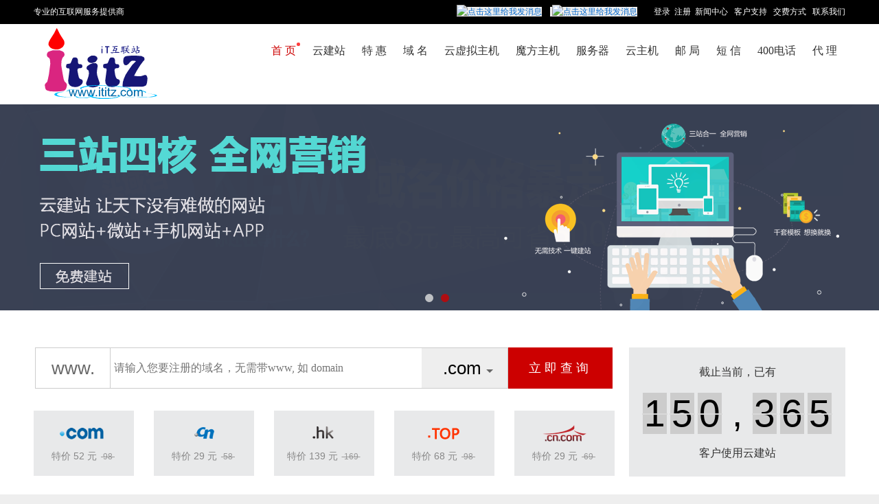

--- FILE ---
content_type: text/html
request_url: http://ititz.com/
body_size: 9987
content:
<!DOCTYPE HTML PUBLIC "-//W3C//DTD HTML 4.01 Transitional//EN" "http://www.w3.org/TR/html4/loose.dtd"><link href="/share/bannerStyle.css?1768524370" rel="stylesheet" type="text/css"><meta http-equiv="Content-Type" content="text/html; charset=gb2312"><title>IT互联:自助建站,智能建站,免费建站,企业建站,建站宝盒,网站建设,建网上商城,建信息网站,建论坛网站,企业邮局,虚拟空间,香港主机,美国主机,韩国主机,魔方主机;.COM.CN.CC.TW.HK等域名注册;400电话,短信群发,代理加盟 </title><meta name="keywords" content="域名注册,云虚拟主机,双线空间,双线服务器,双线云虚拟主机,网站建设,网页制作,海外域名注册,国外域名注册双线主机,双线接入,智能双线,域名,顶级域名注册,域名申请,便宜空间,便宜数据库,主机托管,cn域名注册,com域名注册,中文域名注册,国际域名注册,云虚拟主机测评,云虚拟主机评测"> <!--模板样式在网站脚部--><div id="Page">
<!-- 头部 --><div id="v8Top">
<div id="topTopBar">
<table width="100%" cellpadding="0" cellspacing="0" border="0" class="ke-zeroborder">
<tbody><tr>
<td valign="top" align="left" class="w">专业的互联网服务提供商</td>
<td valign="top" align="right" class="l">
&nbsp; &nbsp; &nbsp; &nbsp; &nbsp; &nbsp; &nbsp; &nbsp;<a href="tencent://message/?uin=821232912&amp;Site=www.ititz.com&amp;Menu=yes" target="blank" style="padding:0px;margin:0px;color:#0066cc;outline:none;font-family:Verdana, Arial, Helvetica, 宋体, sans-serif;line-height:21px;text-align:-webkit-center;background-color:#eeeeee;"><img alt="点击这里给我发消息" src="http://wpa.qq.com/pa?p=1:821232912:9" border="0" style="padding:0px;margin:0px;" /></a><span style="line-height:35px;">&nbsp; &nbsp;&nbsp;</span><span style="padding:0px;margin:0px;color:#333333;font-family:Verdana, Arial, Helvetica, 宋体, sans-serif;line-height:21px;text-align:-webkit-center;background-color:#eeeeee;">&nbsp;</span><a href="tencent://message/?uin=286771366&amp;Site=www.ititz.com&amp;Menu=yes" target="blank" style="padding:0px;margin:0px;color:#0066cc;outline:none;font-family:Verdana, Arial, Helvetica, 宋体, sans-serif;line-height:21px;text-align:-webkit-center;background-color:#eeeeee;"><img alt="点击这里给我发消息" src="http://wpa.qq.com/pa?p=1:286771366:9" border="0" style="padding:0px;margin:0px;" /></a><span style="padding:0px;margin:0px;line-height:1.5;">&nbsp; &nbsp; &nbsp; &nbsp;&nbsp;</span><a href="/control/" style="line-height:1.5;text-align:center;">登录</a><span style="line-height:1.5;text-align:center;">&nbsp;&nbsp;</span><a href="/user/register.php" style="line-height:1.5;text-align:center;">注册</a><span style="line-height:1.5;text-align:center;">&nbsp;&nbsp;</span><a href="/news" style="line-height:1.5;text-align:center;">新闻中心</a><span style="line-height:1.5;text-align:center;">&nbsp;&nbsp;
 </span><a href="/support" target="_blank" style="line-height:1.5;text-align:center;">客户支持</a><span style="line-height:1.5;text-align:center;">&nbsp;&nbsp;
 </span><a href="/customer/pay.php" style="line-height:1.5;text-align:center;">交费方式</a><span style="line-height:1.5;text-align:center;">&nbsp;&nbsp;
 </span><a href="/customer/contact.php" style="line-height:1.5;text-align:center;">联系我们</a></td>
</tr>
</tbody>
</table>
</div>
<!--菜单--><div id="v8Menu">
<table cellspacing="0" cellpadding="0" width="100%" border="0" class="ke-zeroborder">
<tbody><tr>
<td align="left" id="v8logo"><!-- web_logo --><a href="/"><img border="0" src="../uploadfile/29f43484448282f8e58afa69a4f1b648.png" /></a><!-- web_logo_end --></td>
<td id="v8M">
<div class="tab">
	<ul>
	<li id="set_tab01" class="tabs_act" onmouseover="hoverTab(1);"><a href="/" onfocus="blur();">首 页</a> </li>
	<li id="set_tab02" class="tabs" onmouseover="hoverTab(2);"><a href="/design/" onfocus="blur();">云建站</a> </li>
	<li id="set_tab03" class="tabs" onmouseover="hoverTab(3);"><a href="/special/" onfocus="blur();">特 惠</a> </li>
	<li id="set_tab04" class="tabs" onmouseover="hoverTab(4);"><a href="/domain/" onfocus="blur();">域 名</a> </li>
	<li id="set_tab05" class="tabs" onmouseover="hoverTab(5);"><a href="/vhost/" onfocus="blur();">云虚拟主机</a> </li>
	<li id="set_tab06" class="tabs" onmouseover="hoverTab(6);"><a href="/mohost/" onfocus="blur();">魔方主机</a> </li>
	<li id="set_tab07" class="tabs" onmouseover="hoverTab(7);"><a href="/idc" onfocus="blur();">服务器</a> </li>
	<li id="set_tab08" class="tabs" onmouseover="hoverTab(8);"><a href="/idc/cloud.php" onfocus="blur();">云主机</a> </li>
	<li id="set_tab09" class="tabs" onmouseover="hoverTab(9);"><a href="/email/" onfocus="blur();">邮 局</a> </li>
	<li id="set_tab010" class="tabs" onmouseover="hoverTab(10);"><a href="/nicesms" onfocus="blur();">短 信</a> </li>
	<li id="set_tab011" class="tabs" onmouseover="hoverTab(11);"><a href="/400/" onfocus="blur();">400电话</a> </li>
	<!-- agent menu start -->
	<li id="set_tab012" class="tabs" onmouseover="hoverTab(12);"><a href="/agent/" onfocus="blur();">代 理</a> </li>
	<!-- agent menu end -->
	</ul>
</div>
</td>
</tr>
</tbody>
</table>
</div>
</div>
<script>
function g(o){return document.getElementById(o);}
function hoverTab(num){
	var tabname="set_";
	for(var i=1; i<=12; i++){
         if(!g(tabname+'tab0'+i)) continue;
	if(!g(tabname+'tab0'+i)) continue;g(tabname+'tab0'+i).className='tabs';
	}
	g(tabname+'tab0'+num).className='tabs_act';
}  
</script>
<script>hoverTab(1)</script>
<!--banner star--><div id="banner_bg">
   <div id="banner">
   <div id="slide">
		<ul class="slide-content">
			<li title="域名价格暴走" class="b" style="background:#2C3449;"><a href="/domain/"><img src="/agenttpl/home/images/ban_25_01.png" border="0" style="margin-top:50px;" /></a></li>
         <li title="三站四核全网营销——建站宝盒" class="a"><a href="/design/" target="_self"><img src="/agenttpl/images/v8banner01.png" border="0" style="margin-top:28px;" /></a></li>
		</ul>
		</div>
		<script src="/js/jquery.js"></script>
	<script src="/js/jquery.slide.js"></script>
		<script>
		$(function(){
	$('#slide').slide({effect:'fade',timer:3000});
	
    function isMouseLeaveOrEnter(e, handler) {  
        if (e.type != 'mouseout' && e.type != 'mouseover') return false;  
        var reltg = e.relatedTarget ? e.relatedTarget : e.type == 'mouseout' ? e.toElement : e.fromElement;  
        while (reltg && reltg != handler) reltg = reltg.parentNode;  
        return (reltg != handler);  
    }
    $('#showDomain').click(function(){
        $('#selectDomain').slideDown(300,function(){
            $(this).mouseout(function(event){
                if(isMouseLeaveOrEnter(event,this)) $(this).fadeOut(500);
            });
        });
    });
    $('.showMore').click(function(){
    	$('#domainList').slideToggle("600");
    	});
    	
});

</script>
   
   
   </div>
</div>
<!--域名搜索--><div id="domainSearchBg">
	<div class="do_box">
	<div id="domainSearch">
           <table cellspadding="0" cellpadding="0" width="100%" border="0" class="ke-zeroborder">
	   <tbody><tr>
	   <td colspan="2">
	   <div id="dSearch">
	   <form method="post" action="domain/mcheck.php" id="717380864"> 	  <div id="d_c"> 
	  	<span class="www">www.</span> 	  	<div class="do_d">
	  	<input id="query" size="35" name="query" placeholder="请输入您要注册的域名，无需带www, 如 domain" /> 	  	<span class="showMore" title="点击展开选择更多域名">.com&nbsp; <i>&nbsp;</i></span> 	  </div>
	  	<input class="bts2" value="立 即 查 询 " type="submit" name="" /> 	  	</div>
	<ul id="domainList" style="padding-bottom:6px;overflow:hidden;zoom:1;padding-top:0px;">
		<li><input id="com" value=".com" checked="checked" type="checkbox" name="suffix[]" /><label for="com"> .com<img border="0" align="absMiddle" src="/domain/images/orghot.gif" /></label></li>
		<li><input id="cm" value=".cm" checked="checked" type="checkbox" name="suffix[]" /><label for="cm"> .cm</label> </li>
		<li><input id="net" value=".net" checked="checked" type="checkbox" name="suffix[]" /> <label for="net">.net</label><img border="0" align="absMiddle" src="/domain/images/orghot.gif" /></li>
		<li><input id="org" value=".org" type="checkbox" name="suffix[]" /><label for="org">.org</label> </li>
		<li><input id="biz" value=".biz" type="checkbox" name="suffix[]" /> <label for="biz">.biz</label> </li>
		<li><input id="info" value=".info" type="checkbox" name="suffix[]" /> <label for="info">.info</label> </li>
		<li><input id="cn" value=".cn" checked="checked" type="checkbox" name="suffix[]" /><label for="cn"> .cn</label> </li>
		<li><input id="com.cn" value=".com.cn" type="checkbox" name="suffix[]" /><label for="com.cn"> .com.cn</label> </li>
		<li><input id="net.cn" value=".net.cn" type="checkbox" name="suffix[]" /><label for="net.cn"> .net.cn </label></li>
		<li><input id="org.cn" value=".org.cn" type="checkbox" name="suffix[]" /><label for="org.cn"> .org.cn </label></li>
		<li><input id="top" value=".top" type="checkbox" name="suffix[]" /><label for="top"> .top </label></li>
		<li><input id="name" value=".name" type="checkbox" name="suffix[]" /><label for="name"> .name </label></li>
		<li><input id="pw" value=".pw" type="checkbox" name="suffix[]" /> <label for="pw">.pw </label></li>
		<li><input id="hk" value=".hk" type="checkbox" name="suffix[]" /> <label for="hk">.hk </label></li>
		<li class="redfont"><input id="cc" value=".cc" type="checkbox" name="suffix[]" /><label for="cc"> .cc </label></li>
		<li><input id="tw" value=".tw" type="checkbox" name="suffix[]" /><label for="tw"> .tw </label></li>
		<li class="redfont"><input id="mobi" value=".mobi" type="checkbox" name="suffix[]" /> <label for="mobi">.mobi </label></li>
		<li><input id="xyz" value=".xyz" type="checkbox" name="suffix[]" /><label for="xyz"> .xyz</label></li>
		<li><input id="tt" value=".tt" type="checkbox" name="suffix[]" /><label for="tt"> .tt </label></li>
		<li><input id="wang" value=".wang" type="checkbox" name="suffix[]" /><label for="wang"> .wang </label></li>
		<li><input id="me" value=".me" type="checkbox" name="suffix[]" /><label for="me"> .me </label></li>
		<li><input id="suffix[]" value=".中国" type="checkbox" name="suffix[]" /> <label for="cn">.cn(<span class="font">中国</span>)</label> </li>
	</ul>
</form> 	   </div>
	   </td>
	   </tr>
	   </tbody>
</table>
	   <div class="do_ad">
	   	   <div class="adR">
	   	   	 <a href="/domain/intro_com.php" target="_blank" class="addo_a aa1"> 	   	   	 	<h5><span>&nbsp;</span></h5>
	   	   	 	<p>特价  <span>52</span>  元&nbsp;<i>&nbsp;98&nbsp;</i></p>
	   	   	 	<!--<div class="tejia">
	   	   	 		<img src="/agenttpl/images/home25/tejia.png" /> 	   	   	 	</div>
-->
	   	   	 </a> 	   	   	 <a href="/domain/intro_cn.php" target="_blank" class="addo_a aa2"> 	   	   	 	<h5><span>&nbsp;</span></h5>
	   	   	 	<p>特价  <span>29</span>  元&nbsp;<i>&nbsp;58&nbsp;</i></p>
	   	   	 </a> 	   	   	 <a href="/domain/intro_hk.php" target="_blank" class="addo_a aa3"> 	   	   	 	<h5><span>&nbsp;</span></h5>
	   	   	 	<p>特价  <span>139</span>  元&nbsp;<i>&nbsp;169&nbsp;</i></p>
	   	   	 </a> 	   	   	 <a href="/domain/intro_top.php" target="_blank" class="addo_a aa4"> 	   	   	 	<h5><span>&nbsp;</span></h5>
	   	   	 	<p>特价  <span>68</span>  元&nbsp;<i>&nbsp;98&nbsp;</i></p>
	   	   	 </a> 	   	   	 <a href="/domain/intro_cn.com.php" target="_blank" class="addo_a aa5"> 	   	   	 	<h5><span>&nbsp;</span></h5>
	   	   	 	<p>特价  <span>29</span>  元&nbsp;<i>&nbsp;69&nbsp;</i></p>
	   	   	 </a> 	   	   </div>
	    </div>
	</div>
	<div class="hascus">
		<p style="margin:25px 0 20px 0;">截止当前，已有</p>
		<ul>
			<li>1<div class="line"><img src="/agenttpl/images/home26/line.png" /></div>
</li>
			<li>5<div class="line"><img src="/agenttpl/images/home26/line.png" /></div>
</li>
			<li>0<div class="line"><img src="/agenttpl/images/home26/line.png" /></div>
</li>
			<li style="background:none;">,</li>
			<li>3<div class="line"><img src="/agenttpl/images/home26/line.png" /></div>
</li>
			<li>6<div class="line"><img src="/agenttpl/images/home26/line.png" /></div>
</li>
			<li>5<div class="line"><img src="/agenttpl/images/home26/line.png" /></div>
</li>
		</ul>
		<p style="clear:both;">客户使用云建站</p>
	</div>
</div>
</div>
<!---产品区域----><div class="advBox">
<div class="advan">
</div>
<div class="shadows">
</div>
<div class="proBox">
	<h4 class="proTit">我们不断研发产品，只为给您比最好更好的体验</h4>
	<ul>
	<li>
		<h4 class="proname">云建站</h4>
		<div class="proImg nicebox">&nbsp;</div>
		<p class="showP">无需技术，不用代码 会打字就会建站</p>
		<p class="showP">三站合一 只要30分钟就可生成</p>
		<p class="priceP">低至<span class="pprice">￥196</span>元/年起</p>
		<a href="/design/">立即购买</a> 	</li>
	<li>
		<h4 class="proname">云虚拟主机</h4>
		
		<div class="proImg hosting">&nbsp;</div>
		<p class="showP">支持电信、双线、BGP多线、海外等</p>
		<p class="showP">多种线路访问，免费空间加速</p>
		<p class="priceP">低至<span class="pprice">￥398</span>元/年起</p>
		<a href="/vhost/">立即购买</a> 	</li>
	<li>
		<h4 class="proname">企业邮局</h4>
		
		<div class="proImg email">&nbsp;</div>
		<p class="showP">国际顶级线路畅邮全球</p>
		<p class="showP">各种反垃圾功能拒绝99%以上垃圾邮件</p>
		<p class="priceP">低至<span class="pprice">￥200</span>元/年起</p>
		<a href="/email/">立即购买</a> 	</li>
	<li class="rightNone">
		<h4 class="proname">魔方主机</h4>
		<div class="proImg mhost">&nbsp;</div>
		<p class="showP">随需而变 快速购买 自由划分</p>
		<p class="showP">支持独立管理入口</p>
		<p class="priceP">低至<span class="pprice">￥988</span>元/年起</p>
		<a href="/mohost/">立即购买</a> 	</li>
	
	<li>
		<h4 class="proname">独立服务器</h4>
		<div class="proImg didc">&nbsp;</div>
		<p class="showP">CNNIC服务器证书  加密数据传输</p>
		<p class="showP">让客户更加安全的访问您的网站</p>
		<p class="priceP">低至<span class="pprice">￥499</span>元/月</p>
		<a href="/idc/">立即购买</a> 	</li>
	<li>
		<h4 class="proname">云主机</h4>
		<div class="proImg cloudhost">&nbsp;</div>
		<p class="showP">拥有广东、浙江、香港、北京、美国等</p>
		<p class="showP">多个机房骨干资源</p>
		<p class="priceP">低至<span class="pprice">￥179</span>元/月起</p>
		<a href="/idc/cloud.php">立即购买</a> 	</li>
	<li>
		<h4 class="proname">企业400电话</h4>
		<div class="proImg d400">&nbsp;</div>
		<p class="showP">建立企业统一形象 树立企业服务品牌</p>
		<p class="showP">永不占线 语音导航 提高工作效率</p>
		<p class="priceP">低至<span class="pprice">￥480</span>元</p>
		<a href="/400/">立即购买</a> 	</li>
	<li class="rightNone">
		<h4 class="proname">企业短信</h4>
		<div class="proImg nicesms">&nbsp;</div>
		<p class="showP">企业与客户、供应商双向沟通</p>
		<p class="showP">交流最快捷、最节省的通信工具</p>
		<p class="priceP">低至<span class="pprice">￥96</span>元/年</p>
		<a href="/nicesms/">立即购买</a> 	</li>
	</ul>
</div>
</div>
<div class="youshi">
<div class="advInfo">
	<h4>我们的优势</h4>
	<h5>我们提供一站式互联网络基础服务,累计为 150,365 家企业提供建站服务！建站，我们更专业</h5>
	<p class="Vp">企业建站+主机服务器+邮局+400电话+全网营销   一次搞定</p>
	<div class="about_main w1180">
			<dl class="dl1"> 				<dd>&nbsp;</dd> 				<dt class="yahei"> 					<h5>专注互联网10年</h5>
					<p>累计为150365位客户</p>
					<p>提供服务</p>
				</dt> 			</dl> 			<dl class="dl2"> 				<dd>&nbsp;</dd> 				<dt class="yahei"> 					<h5>域名极速解析</h5>
					<p>域名解析100%</p>
					<p>即时生效</p>
				</dt> 			</dl> 			<dl class="dl3"> 				<dd>&nbsp;</dd> 				<dt class="yahei"> 					<h5>云架构</h5>
					<p>基于云架构的</p>
					<p>应用部署</p>
				</dt> 			</dl> 			<dl class="dl4"> 				<dd>&nbsp;</dd> 				<dt class="yahei"> 					<h5>云建站</h5>
					<p>全球首推三站四合一</p>
					<p>云网站建设系统</p>
				</dt> 			</dl> 			<dl class="dl5"> 				<dd>&nbsp;</dd> 				<dt class="yahei"> 					<h5>全球站</h5>
					<p>我们的服务遍及</p>
					<p>海内外共10余个国家</p>
				</dt> 			</dl> 			<dl class="dl6"> 				<dd>&nbsp;</dd> 				<dt class="yahei"> 					<h5>金牌服务</h5>
					<p>7x24x365全天</p>
					<p>在线支持</p>
				</dt> 			</dl> 		</div>
</div>
</div>
<div id="bottomBg">
<div id="bottom">
	<div id="bLink">
	<div class="v8bBox">
	<div id="box_title"><a href="/domain/">域名注册</a></div>
	<ul>
	<li><a href="/domain/cn.php">中国国家域名</a> </li>
	<li><a href="/domain/domain_price.php">域名价格</a> </li>
	<li><a href="/domain/ctlds.php">世界国别域名</a> </li>
	<li><a href="/domain/transfer.php">域名转入我公司</a> </li>
	<li><a href="/domain/multicheck.php">批量注册</a> </li>
</ul>
	</div>
	<div class="v8bBox">
	<div id="box_title"><a href="/vhost/">主机服务</a></div>
	<ul>
	<li><a href="/vhost/">订购云虚拟主机</a> </li>
	<li><a href="/vhost/usa.php">订购美国云虚拟主机</a> </li>
	<li><a href="/vhost/diy.php">自定制主机</a> </li>
	<li><a href="/vhost/vhost_excellent.php">主机优势</a> </li>
	<li><a href="/idc/">独立服务器</a> </li>
</ul>
	</div>
	<div class="v8bBox">
	<div id="box_title"><a href="/design/">建站宝盒</a></div>
	<ul>
	<li><a href="/design/">购买建站宝盒</a> </li>
	<li><a href="/design/wei_web.php">微网站</a> </li>
	<li><a href="/special/">购买套餐送建站</a> </li>
	<li><a href="/design/3rd_all.php">第三方程序</a> </li>
	<li><a href="http://test.nicebox.cn/login.php?u=test" target="_blank">免费试用</a> </li>
</ul>
	</div>
	<div class="v8bBox">
	<div id="box_title"><a href="/email/">企业邮局</a></div>
	<ul>
	<li><a href="/email/">订购企业邮局</a> </li>
	<li><a href="/email/email_global.php">全球商务邮介绍</a> </li>
	<li><a href="/vhost/">购买空间送邮局</a> </li>
	<li><a href="/email/email_adv.php">我们的邮局优势</a> </li>
	<li><a href="/email/order.php">定制邮局</a> </li>
	<li><a href="http://mail.pc51.com" target="_blank">企业邮局登录</a> </li>
</ul>
	</div>
	<div class="v8bBox lastBox">
	<div id="box_title"><a href="/support/">服务支持</a></div>
	<ul>
	<li><a href="/control/scontrol.php?p=/ctrl_support/question.php" target="_block">在线提交问题</a> </li>
	<li><a href="/support/">客户服务</a> </li>
	<li><a href="/customer/contact.php">联系我们</a> </li>
	<li><a href="/customer/contact.php">销售热线:<span style="color:#000000;"><b>18</b></span></a><span style="color:#000000;"><b>9385533588</b></span></li>
	<li style="color:#797979;">服务时间（7×24h） </li>
</ul>
	</div>
	</div>
</div>
<div class="bBar">
<div id="v8Copy">
	<center><div id="border" style="padding:0px;margin:0px 0px 10px;background-image:url(http://www.ititz.com/agenttpl/top/images/b_bk3.jpg);overflow:hidden;color:#333333;font-family:Verdana, Arial, Helvetica, 宋体, sans-serif;box-shadow:none;background-position:0% 0%;background-repeat:repeat no-repeat;"><a href="http://www.ititz.com/customer/contact.php" style="padding:0px;margin:0px;outline:none;"><span style="padding:0px;margin:0px;font-size:16px;color:#ffffff;">&nbsp;<span style="padding:0px;margin:0px;">|&nbsp; 联系我们</span></span></a><span style="padding:0px;margin:0px;font-size:16px;color:#ffffff;">&nbsp;&nbsp; |</span><a href="http://www.ititz.com/customer/about.php" style="padding:0px;margin:0px;outline:none;"><span style="padding:0px;margin:0px;font-size:16px;color:#ffffff;">关于我们&nbsp;</span></a><span style="padding:0px;margin:0px;font-size:16px;color:#ffffff;">|&nbsp;</span><a class="redfont" href="http://www.ititz.com/agent/" style="padding:0px;margin:0px;color:#cc0000;outline:none;"><span style="padding:0px;margin:0px;font-size:16px;color:#ffffff;">代理合作</span></a><span style="padding:0px;margin:0px;font-size:16px;color:#ffffff;">&nbsp;|&nbsp;</span><a href="http://www.ititz.com/customer/pay.php" style="padding:0px;margin:0px;outline:none;"><span style="padding:0px;margin:0px;font-size:16px;color:#ffffff;">汇款方式&nbsp;</span></a><span style="padding:0px;margin:0px;font-size:16px;color:#ffffff;">|&nbsp;</span><a href="http://www.ititz.com/customer/contact.php" style="padding:0px;margin:0px;outline:none;"><span style="padding:0px;margin:0px;font-size:16px;color:#ffffff;">联系我们&nbsp;</span></a><span style="padding:0px;margin:0px;font-size:16px;color:#ffffff;">|&nbsp;</span><a href="http://www.ititz.com/customer/partner.php" style="padding:0px;margin:0px;outline:none;"><span style="padding:0px;margin:0px;font-size:16px;color:#ffffff;">合作伙伴&nbsp;</span></a><span style="padding:0px;margin:0px;font-size:16px;color:#ffffff;">|&nbsp;</span><a href="http://www.ititz.com/customer/price.php" style="padding:0px;margin:0px;outline:none;"><span style="padding:0px;margin:0px;font-size:16px;color:#ffffff;">价格总览&nbsp;</span></a><span style="padding:0px;margin:0px;font-size:16px;color:#ffffff;">|&nbsp;</span><a href="http://www.ititz.com/customer/sitemap.php" style="padding:0px;margin:0px;outline:none;"><span style="padding:0px;margin:0px;font-size:16px;color:#ffffff;">网站地图&nbsp;</span></a><span style="padding:0px;margin:0px;font-size:16px;color:#ffffff;">|&nbsp;</span><a href="http://www.ititz.com/customer/friend.php" style="padding:0px;margin:0px;outline:none;"><span style="padding:0px;margin:0px;font-size:16px;color:#ffffff;">友情链接&nbsp;</span></a><span style="padding:0px;margin:0px;font-size:16px;color:#ffffff;">|&nbsp;</span><a href="http://www.ititz.com/support/" style="padding:0px;margin:0px;outline:none;"><span style="padding:0px;margin:0px;font-size:16px;color:#ffffff;">常见问题&nbsp;</span></a><span style="padding:0px;margin:0px;font-size:16px;color:#ffffff;">|&nbsp;</span><span style="padding:0px;margin:0px;color:#0000ff;font-size:16px;"><a href="http://bb.ititz.com/" style="padding:0px;margin:0px;outline:none;"><span style="padding:0px;margin:0px;color:#ffffff;">客户论坛</span></a><span style="padding:0px;margin:0px;color:#ffffff;">&nbsp;&nbsp;&nbsp;</span><a href="http://www.ititz.com/customer/friend.php" style="padding:0px;margin:0px;outline:none;"><span style="padding:0px;margin:0px;color:#ffffff;">&nbsp;|</span></a></span></div>
<br style="padding:0px;margin:0px;color:#333333;font-family:Verdana, Arial, Helvetica, 宋体, sans-serif;background-color:#eeeeee;" />
<p style="color:#333333;font-family:Verdana, Arial, Helvetica, 宋体, sans-serif;background-color:#eeeeee;">友情链接:&nbsp;<a href="http://www.ititz.com/" style="padding:0px;margin:0px;outline:none;">IT互联站</a>&nbsp;<a href="http://www.baidu.com/" style="padding:0px;margin:0px;outline:none;">百度一下</a><a href="http://www.it8123.com/" target="_blank" style="padding:0px;margin:0px;outline:none;">&nbsp;网址互联&nbsp;&nbsp;<br style="padding:0px;margin:0px;" />
</a></p>
<p style="color:#333333;font-family:Verdana, Arial, Helvetica, 宋体, sans-serif;background-color:#eeeeee;"><strong style="padding:0px;margin:0px;"><span style="padding:0px;margin:0px;color:#000000;"><a href="http://www.ititz.com/agent/" style="padding:0px;margin:0px;color:#cc0000;outline:none;">加盟我们无大量代理费用的负担、技术开发服务的压力、寻找优秀产品无门的烦恼,低门槛高起点,全面支持激情创业,只要有毅力和激情,请联系！</a></span></strong></p>
<p style="color:#333333;font-family:Verdana, Arial, Helvetica, 宋体, sans-serif;background-color:#eeeeee;"><span style="padding:0px;margin:0px;color:#e53333;">________________________________________________________________________________________________________________________</span></p>
<center class="clear" style="padding:0px;margin:0px;color:#333333;font-family:Verdana, Arial, Helvetica, 宋体, sans-serif;background-color:#eeeeee;"><center class="clear" style="padding:0px;margin:0px;"><span style="padding:0px;margin:0px;color:#ff0000;"><strong style="padding:0px;margin:0px;">业务电话:<span style="color:#003399;">13427825488</span>&nbsp;</strong></span>市场部:&nbsp;&nbsp; &nbsp;<a href="tencent://message/?uin=563183857&amp;Site=www.ititz.com&amp;Menu=yes" target="blank" style="padding:0px;margin:0px;outline:none;"><img alt="点击这里给我发消息" src="http://wpa.qq.com/pa?p=1:563183857:9" border="0" style="padding:0px;margin:0px;" /></a>&nbsp;&nbsp;&nbsp;<a href="tencent://message/?uin=821232912&amp;Site=www.ititz.com&amp;Menu=yes" target="blank" style="padding:0px;margin:0px;outline:none;"><img alt="点击这里给我发消息" src="http://wpa.qq.com/pa?p=1:821232912:9" border="0" style="padding:0px;margin:0px;" /></a>&nbsp;&nbsp;&nbsp;<a href="tencent://message/?uin=314926250&amp;Site=www.ititz.com&amp;Menu=yes" target="blank" style="padding:0px;margin:0px;outline:none;"><img alt="点击这里给我发消息" src="http://wpa.qq.com/pa?p=1:314926250:9" border="0" style="padding:0px;margin:0px;" /></a>&nbsp;&nbsp;&nbsp;<a href="tencent://message/?uin=286771366&amp;Site=www.ititz.com&amp;Menu=yes" target="blank" style="padding:0px;margin:0px;outline:none;"><img alt="点击这里给我发消息" src="http://wpa.qq.com/pa?p=1:286771366:9" border="0" style="padding:0px;margin:0px;" /></a>&nbsp;&nbsp;&nbsp;&nbsp;&nbsp;&nbsp;<a href="http://web.im.alisoft.com/msg.aw?v=2&amp;uid=anin21&amp;site=cnalichn&amp;s=5" target="_blank" style="padding:0px;margin:0px;outline:none;"><img alt="IT互联热诚为你服务" src="http://web.im.alisoft.com/online.aw?%20v=2&amp;uid=anin21&amp;site=cnalichn&amp;s=5" border="0" style="padding:0px;margin:0px;" /></a></center><center class="clear" style="padding:0px;margin:0px;"><a href="http://www.qiandu.com/315.asp?id=29767" target="_blank" style="padding:0px;margin:0px;outline:none;"></a></center></center><div class="link_m" style="padding:0px;margin:0px auto;color:#333333;font-family:Verdana, Arial, Helvetica, 宋体, sans-serif;background-color:#eeeeee;width:980px;"><span class="blocks" style="padding:0px;margin:0px 5px 0px 0px;display:block;float:left;height:60px;line-height:60px;"><em class="em1 blocks" style="font-size:18px;padding:0px;margin:0px 8px 0px 0px;display:inline-block;color:#ffffff;background-image:url(http://www.iisp.com/images/v8/bottom_ico.png);width:34px;height:60px;float:left;background-position:0px 11px;"><a href="http://www.iisp.com/customer/contact.php" style="padding:0px;margin:0px;color:#ffffff;outline:none;"><b><span style="color:#003399;">&nbsp;</span></b></a></em><span style="padding:0px;margin:0px;color:#ffffff;outline:none;"><b><a href="http://www.iisp.com/customer/contact.php" style="font-size:18px;padding:0px;margin:0px;color:#ffffff;outline:none;"><span style="color:#003399;">销售&nbsp;</span></a><span style="font-size:x-large;"><span style="color:#003399;">13427825488</span></span></b></span></span><span class="blocks" style="padding:0px;margin:0px 5px 0px 0px;display:block;font-size:18px;float:left;height:60px;line-height:60px;"><b><a href="http://www.iisp.com/customer/contact.php" style="padding:0px;margin:0px;color:#ffffff;outline:none;"><span style="padding:0px;margin:0px;color:#003399;">QQ&nbsp;</span><span style="padding:0px;margin:0px;font-size:20px;"><span style="padding:0px;margin:0px;font-size:32px;color:#003399;">8</span></span></a><span style="padding:0px;margin:0px;color:#003399;font-size:32px;">21232912</span></b></span><span class="blocks" style="padding:0px;margin:0px 5px 0px 0px;display:block;font-size:18px;float:left;height:60px;line-height:60px;"><a style="padding:0px;margin:0px;color:#ffffff;outline:none;"><b><span style="color:#003399;">QQ&nbsp;</span></b><span style="padding:0px;margin:0px;font-size:20px;"><b><span style="color:#003399;">286771366</span></b> &nbsp;</span></a></span><span class="blocks" style="padding:0px;margin-top:0px;margin-right:0px !important;margin-bottom:0px;margin-left:0px;display:block;font-size:18px;float:left;height:60px;line-height:60px;"><span style="padding:0px;margin:0px;color:#ffffff;font-size:32px;"><span style="padding:0px;margin:0px;outline:none;color:#ffffff;"><a href="http://www.ititz.com/control/scontrol.php?p=/ctrl_support/question.php" target="_blank" style="padding:0px;margin:0px;outline:none;">在线提问</a></span></span><a href="http://www.iisp.com/customer/zizhi.php" target="_blank" style="line-height:30px;font-size:12px;padding:0px;margin:0px;color:#444444;outline:none;"><img src="http://www.iisp.com/domain/images/cnnic.gif" align="absmiddle" border="0/" style="padding:0px;margin:0px;" /></a><span style="color:#666666;line-height:30px;font-size:12px;">&nbsp;&nbsp;</span><a href="http://www.iisp.com/customer/zizhi.php" target="_blank" style="line-height:30px;font-size:12px;padding:0px;margin:0px;color:#444444;outline:none;"><img src="http://www.iisp.com/domain/images/icann.gif" align="absmiddle" border="0" height="35" style="padding:0px;margin:0px;" /></a><span style="color:#666666;line-height:30px;font-size:12px;">&nbsp;&nbsp;&nbsp;</span><a href="http://www.iisp.com/public/internet-user.php" target="_blank" style="line-height:30px;font-size:12px;padding:0px;margin:0px;color:#444444;outline:none;"><img src="http://www.iisp.com/images/hlxh.png" border="0" align="absmiddle" height="30" alt="广东省互联网协会理事会员" title="广东省互联网协会理事会员" style="padding:0px;margin:0px;" /></a><span style="color:#666666;line-height:30px;font-size:12px;">&nbsp;&nbsp;</span><a href="http://www.iisp.com/customer/zizhi.php" target="_blank" style="line-height:30px;font-size:12px;padding:0px;margin:0px;color:#444444;outline:none;"><img src="http://www.iisp.com/vhost/images/cdn/cdn_logo_s.gif" border="0" align="absmiddle" height="35" alt="cdn加速服务" style="padding:0px;margin:0px;" /></a><span style="color:#666666;line-height:30px;font-size:12px;">&nbsp;&nbsp;</span><a href="http://www.iisp.com/customer/zizhi.php" target="_blank" style="line-height:30px;font-size:12px;padding:0px;margin:0px;color:#444444;outline:none;"><img src="http://www.iisp.com/images/cb.gif" border="0" align="absmiddle" alt="备案系统认证" style="padding:0px;margin:0px;" /></a><span style="color:#666666;line-height:30px;font-size:12px;">&nbsp;&nbsp;</span><a href="http://210.76.65.188/webrecord/innernet/Welcome.jsp?bano=4404024021274" target="_blank" style="line-height:30px;font-size:12px;padding:0px;margin:0px;color:#444444;outline:none;"><img src="http://www.iisp.com/images/waicon.gif" border="0" align="absmiddle" height="35" style="padding:0px;margin:0px;" /></a><span style="color:#666666;line-height:30px;font-size:12px;">&nbsp;&nbsp;</span><a href="http://210.76.65.188/" target="_blank" style="line-height:30px;font-size:12px;padding:0px;margin:0px;color:#444444;outline:none;"><img src="http://www.iisp.com/images/gt.gif" border="0" align="absmiddle" height="35" style="padding:0px;margin:0px;" />&nbsp;举报不良网站</a><span style="color:#666666;line-height:30px;font-size:12px;">&nbsp;&nbsp;</span><a href="http://www.51honest.org/wscredit//detail.credit?action=preLevel&amp;credcode=NO.20000031105" target="_blank" style="line-height:30px;font-size:12px;padding:0px;margin:0px;color:#444444;outline:none;">AAA级信用&nbsp;<img src="http://www.iisp.com/images/134.gif" width="90" height="28" vspace="5" align="absmiddle" border="0" style="padding:0px;margin:0px;" /></a><span style="color:#666666;line-height:30px;font-size:12px;">&nbsp;</span></span></div>
<center class="clear" style="padding:0px;margin:0px;color:#333333;font-family:Verdana, Arial, Helvetica, 宋体, sans-serif;background-color:#eeeeee;"><center class="clear" style="padding:0px;margin:0px;"><center style="padding:0px;margin:0px;"><div id="bottom_info" style="padding:20px 0px 50px;margin:0px;color:#666666;line-height:30px;clear:both;">
iT互联站 版权所有&nbsp;<span class="enFont" style="padding:0px;margin:0px;font-size:10px;">Copyright 2000-2015 ititz<a href="http://www.iisp.com/" style="padding:0px;margin:0px;color:#444444;outline:none;">.com,Inc</a>. All rights reserved</span>&nbsp;备案号码:<span style="color:#444444;">粤ICP备09063828号-38</span><br style="padding:0px;margin:0px;" />
本站程序界面、源代码受相关法律保护, 未经授权, 严禁使用;&nbsp;iT互联站&nbsp; 为我公司注册商标, 未经授权, 严禁使用<br style="padding:0px;margin:0px;" />
法律顾问:&nbsp;<span style="color:#444444;">珠海知名律师 广东益诺众承律师事务所 夏天风 律师</span></div>
</center></center></center></center> 	</div>
</div>
</div>
<style type="text/css">

body{ margin:0; font-size:12px; font-family:"微软雅黑",Verdana, Arial, Helvetica,宋体,sans-serif; color:#333; text-align:center; overflow:no; line-height:180%;}
html {overflow:-moz-scrollbars-vertical;}
html {min-height:101%;background:url(/images/v8/page.png) center 0px fixed #eee repeat-x;}
input,textarea,check,select{font-size: 12px;color:#333333; font-family: Verdana;}
input[type="text"],input[type="password"]{border:1px solid #c2c2c2;padding:2px auto;}
input[type="button"],input[type="submit"]{border-top:none;border-left:none;border-right:none;}
/*input{border:1px solid #666;padding:2px auto;}*/
ul,li,form,p{margin:0;padding:0;list-style-type:none;}
ol{margin-top:0;}
a{text-decoration:none; color:#0066cc;}
a:hover {color:#cc0000;}
img{border:0px;}

#Page{width:100%;}
#Pages{width:1182px;margin:0 auto;}

#v8Top{background:#fff;}
#topTopBar{background:#000;}
#topTopBar table{width:1182px;margin:0 auto;height:35px;line-height:35px;color:#fff}
#topTopBar table a,#topTopBar table td{color:#fff;font-family:'宋体';}
#topTopBar table a:hover{color:#c00}

/*菜单*/
#v8Menu{width:1182px;margin:0 auto;}
.tab {overflow:hidden;zoom:1;float:right\9;}
.tab li{float:left;}
.tab li a{font-family:"微软雅黑","verdana";display:block;float:left;font-size: 16px;padding: 0 12px;line-height:78px;color:#333;position:relative;}
.tab li a::after{display:block;width:5px;height:5px;background:#ff3d3d;border-radius:100%;content:"";position:absolute;top:27px;right:6px;display:none;}
.tab li a:hover,.tab li.tabs_act a{color:#c00;}
.tab li a:hover::after,.tab li.tabs_act a::after{display:block;}
#v8M{text-align:right;float:right}

/*图片轮播样式*/
.slide-nav {position:absolute;right:10px; bottom:10px; height:18px; padding-top:2px; z-index:3;}
.slide-nav li { opacity:0.8; border:1px solid #000; color:#999; cursor:pointer; float:left; width:22px; line-height:16px; margin-left:6px; background:#e0e0e0;font-size:0;width:12px;height:12px;border-radius:100%;border:0px;margin-right:5px}
.slide-nav li.on { background:#c00;margin-top:0px}
#slide{height:300px; position:relative;margin:0 auto;}
#slide .slide-content li{width:100%;height:300px;text-align:center;overflow:hidden;}
#slide .slide-content li.a{background:#293146;}
#slide .slide-content li.b{background:#236FAA;}
#slide .slide-content li img{}
#slide .slide-nav{ left:auto;right:48.5%; bottom:6px; height:18px; padding-top:2px; z-index:3;}
.slide-content{overflow:hidden;zoom:1;margin-top:0px;padding:0px;}

/*域名注册*/
#domainSearchBg{background:#fff;width:100%;padding:40px 0 10px 0;}
.do_box{width:1182px;margin:0 auto;overflow:hidden;}
#domainSearch{width:845px;float:left;}
#domainSearch table{width:845px;margin:0 auto;}
#domainSearch table .l{font-size:14px;color:#888;text-align:left}
#domainSearch table .r{color:#888;text-align:right;float:right}
#domainSearch table .r a{color:#888}
#domainSearch table .r a:hover{color:#e60012}
#domainSearch #d_c{height:60px;margin-top:12px;}
#domainSearch #d_c .www{display:inline-block;width:108px;border:1px solid #ccc;height:58px;line-height:58px;font-size:26px;color:#666;text-align:center;float:left;}
#domainSearch #d_c .do_d{width:578px;float:left;border:1px solid #ccc;border-left:none;height:58px;line-height:58px;}
#domainSearch #d_c #query{border:0px;line-height:56px;padding-left:5px;background:#fff;width:446px;width:446px\9;float:left;font-size:16px;font-family:"微软雅黑","verdana";height:56px;}
#domainSearch #d_c .do_d span{float:right;cursor:pointer;width:125px;display:inline-block;float:left;background:#eee;font-size:26px;color:#000;height:58px;line-height:58px;}
#domainSearch #d_c .do_d span i{width:0;height:0;border-width:5px;border-style:solid dashed dashed dashed;border-color:#666 transparent  transparent transparent;font-size:0;margin-top:31px;margin-top:19px\9;position:absolute;}
#domainSearch #d_c .bts2{float:right;color:#fff;padding:0;width:152px;text-align:center;font-size:18px;height:60px;background:#c00;border:none;font-family:"微软雅黑","verdana";cursor:pointer;}
#domainList{overflow:hidden;zoom:1;margin-top:23px;display:none;}
#domainList li{float:left;width:100px;line-height:28px;text-align:left;color:#666;font-size:13px;}
#domainList li input{vertical-align:middle}
.saveDesign{font-size:16px;color:#333;font-family:"微软雅黑","verdana";}

.do_ad{margin-top:30px;height:96px;padding-bottom:40px;}
.adR{width:865px;}
.adR .addo_a{display:block;float:left;margin-right:29px;width:146px;height:95px;position:relative;background:#E8E9EA;color:#333;transform: scale(1, 1);-webkit-transform: scale(1, 1);-ms-transform: scale(1, 1);-moz-transform: scale(1, 1);transition: all 0.3s;-webkit-transition: all 0.3s;-ms-transition: all 0.3s;-moz-transition: all 0.3s;}
.adR .addo_a:hover{transform: scale(0.95, 0.95);-webkit-transform: scale(0.95, 0.95);-ms-transform: scale(0.95, 0.95);-moz-transform: scale(0.95, 0.95);transition: all 0.3s;-webkit-transition: all 0.3s;-ms-transition: all 0.3s;-moz-transition: all 0.3s;}
.adR .addo_a .tejia{width:40px;height:33px;position:absolute;top:-14px;right:5px;}

.adR .aa5{margin-right:0;}
.adR .addo_a h5{height: 30px;line-height: 30px;margin: 21px 8px 5px 8px;text-align:center;}
.adR .addo_a h5 span{display:inline-block;width:70px;height:27px;background:url(/images/v8/domain_search_price_ico.png) no-repeat center center;}
.adR .aa1 h5 span{background-position:0px 0px;}
.adR .aa2 h5 span{background-position:-479px 0px;}
.adR .aa3 h5 span{background-position:-386px 0px;}
.adR .aa4 h5 span{background-position:-92px 0px;}
.adR .aa5 h5 span{background-position:-797px 0px;}
.adR .addo_a p{font-size:14px;color:#888;margin:0 8px;}
.adR .addo_a p i{font-style:normal;color:#999;text-decoration:line-through;padding:0 2px;font-size:12px;}
.adR .addo_a:hover h5,.adR .addo_a:hover p{color:#c00;}
.adR .addo_a:hover font{color:#000;}
.adR .addo_a p font{font-size:18px;font-family:'微软雅黑';color:#c00;}

.hascus{width:315px;height:188px;background:#E8E9EA;float:right;margin-top:14px;}
.hascus p{color:#333;font-size:16px;}
.hascus ul{margin-left:15px;}
.hascus ul li{float:left;position:relative;background:#ccc;margin-bottom:17px;font-size:55px;color:#000;width:35px;height:60px;line-height:60px;text-align:center;margin-left:5px;}
.hascus ul li .line{position:absolute;top:30px;left:-1px;height:2px;width:37px;z-index:99;}


.advBox{height:1015px;width:100%;position:relative;overflow:hidden;}
.proBox{width:1182px;height:950px;position:absolute;overflow:hidden;top:0;left:50%;margin-left:-591px;z-index:99;}
.proTit{font-size:32px;color:#fff;font-weight:normal;line-height:45px;margin:55px 0 45px 0;}
.proText{font-size:24px;color:#fff;margin-bottom:40px;}
.proText font{color:#c00;}
.proBox ul li{cursor:pointer;text-align:center;width:265px;height:375px;float:left;position:relative;overflow:hidden;background:#fff;margin:0 40px 40px 0;transform: scale(1, 1);-webkit-transform: scale(1, 1);-ms-transform: scale(1, 1);-moz-transform: scale(1, 1);transition: all 0.3s;-webkit-transition: all 0.3s;-ms-transition: all 0.3s;-moz-transition: all 0.3s;}
.proBox ul .rightNone{margin-right:0;}
.proBox ul li .proImg{margin: 10px auto 30px auto;width:90px;height:90px;}
.proBox ul li .nicebox{background:url(/agenttpl/images/home26/nicebox.png) no-repeat center center;}
.proBox ul li .hosting{background:url(/agenttpl/images/home26/hosting.png) no-repeat center center;}
.proBox ul li .email{background:url(/agenttpl/images/home26/email.png) no-repeat center center;}
.proBox ul li .mhost{background:url(/agenttpl/images/home26/mhost.png) no-repeat center center;}
.proBox ul li .didc{background:url(/agenttpl/images/home26/didc.png) no-repeat center center;}
.proBox ul li .cloudhost{background:url(/agenttpl/images/home26/cloudhost.png) no-repeat center center;}
.proBox ul li .d400{background:url(/agenttpl/images/home26/400.png) no-repeat center center;}
.proBox ul li .nicesms{background:url(/agenttpl/images/home26/nicesms.png) no-repeat center center;}
.proBox ul li:hover{transform: scale(1.1, 1.1);-webkit-transform: scale(1.1, 1.1);-ms-transform: scale(1.1, 1.1);-moz-transform: scale(1.1, 1.1);transition: all 0.3s;-webkit-transition: all 0.3s;-ms-transition: all 0.3s;-moz-transition: all 0.3s;}}
.proBox ul li:hover .nicebox{background:url(/agenttpl/images/home26/nicebox_h.png) no-repeat center center;}
.proBox ul li:hover .hosting{background:url(/agenttpl/images/home26/hosting_h.png) no-repeat center center;}
.proBox ul li:hover .email{background:url(/agenttpl/images/home26/email_h.png) no-repeat center center;}
.proBox ul li:hover .mhost{background:url(/agenttpl/images/home26/mhost_h.png) no-repeat center center;}
.proBox ul li:hover .didc{background:url(/agenttpl/images/home26/didc_h.png) no-repeat center center;}
.proBox ul li:hover .cloudhost{background:url(/agenttpl/images/home26/cloudhost_h.png) no-repeat center center;}
.proBox ul li:hover .d400{background:url(/agenttpl/images/home26/400_h.png) no-repeat center center;}
.proBox ul li:hover .nicesms{background:url(/agenttpl/images/home26/nicesms_h.png) no-repeat center center;} 
.proBox ul li h4{font-weight:normal;font-size:26px;color:#333;margin:35px 0;}
.proBox ul li .showP{margin-bottom:5px;color:#666;}
.proBox ul li .priceP{margin:20px 0 10px 0;color:#333;font-size:14px;}
.proBox ul li .priceP .pprice{font-size:20px;color:#c00;}
.proBox ul li  a{display:inline-block;padding:8px 75px;font-size:16px;color:#fff;background:#c00;}
.proBox ul li  a:hover{background:#f00;}


.advan{background:url(/agenttpl/images/home26/probg.png) center center;width:100%;height:100%;position:absolute;top:0;left:0;background-size:cover;z-index:10;}
.shadows{background:#000;opacity:0.3;filter:alpha(opacity=30);z-index:15;position:absolute;top:0;left:0;width:100%;height:100%;}
.youshi{background:#fff;overflow:hidden;padding-bottom:50px;}
.advInfo{width:1182px;margin:0 auto;color:#333;}
.advInfo h4,.advInfo h5,.advInfo h6{font-weight:normal;}
.advInfo h4{font-size:48px;margin: 55px 0 30px 0;height: 50px;line-height: 50px;}
.advInfo h5{font-size:18px;margin:0 0 15px 0;}
.advInfo .Vp{font-size:14px;}


.about_main dl{width:175px;text-align:center;float:left;margin-right:25px;cursor:pointer;}
.about_main dl.dl6{margin-right:0;}
.about_main dl dd{background:#fff url(/images/v6/2015/ico_ico.png) no-repeat center center;width:98px;height:98px;border:2px solid #52515d;border-radius:100%;margin:30px auto 30px auto;transition: all 0.1s;-webkit-transition: all 0.1s;-ms-transition: all 0.1s;-moz-transition: all 0.1s;}
.about_main .dl1 dd{background-position:-3px -11px;}
.about_main .dl2 dd{background-position:-105px -16px}
.about_main .dl3 dd{background-position:-205px -11px;}
.about_main .dl4 dd{background-position:-303px -8px;}
.about_main .dl5 dd{background-position:-403px -11px;}
.about_main .dl6 dd{background-position:-506px -11px;}
.about_main dl dt h5{font-size:22px;color:#000;font-weight:normal;height:45px;line-height:45px;margin-bottom:5px}
.about_main dl dt p{font-size:14px;color:#888;}
.about_main .dl1:hover dd{background-position:-3px -114px;}
.about_main .dl2:hover dd{background-position:-105px -108px;}
.about_main .dl3:hover dd{background-position:-205px -112px;}
.about_main .dl4:hover dd{background-position:-303px -108px;}
.about_main .dl5:hover dd{background-position:-403px -110px;}
.about_main .dl6:hover dd{background-position:-506px -112px;}
.about_main dl:hover dd{transition: all 0.2s;-webkit-transition: all 0.2s;-ms-transition: all 0.2s;-moz-transition: all 0.2s;background:#c00 url(/images/v6/2015/ico_ico.png) no-repeat center center;border:2px solid #c00;}



/*网站底部*/

#bottomBg{background:#f4f4f4;border-top:1px solid #e0e0e0;overflow:hidden;zoom:1;clear:both;}
#bottom{width:1182px;margin:0 auto;color:#dadada}
#bottom a{color:#797979}
#bottom a:hover{color:#e60012}
#bottom .v8bBox{float:left;width:19%;text-align:left;border-right: 1px dashed #e0e0e0;text-indent: 57px;padding: 30px 0 10px 0;height: 210px;}
#bottom .v8bBox li{line-height:25px;}
#bottom .v8bBox #box_title{font-family:"微软雅黑","verdana";font-size:20px;margin-bottom:20px;color:#fff}
#bottom .v8bBox #box_title a{color:#333;}
#bottom .lastBox{border-right:none;}
#bottomBg .bBar{border-top:1px solid #e0e0e0;}
.bBar #v8Copy{text-align:center;color:#525252;padding:15px 0;width:1182px;margin:0 auto;padding:20px 0 15px 0;}
#bLink{overflow:hidden;zoom;}
#bLink .redfont{color:#c00}

</style>
</div>

--- FILE ---
content_type: text/css
request_url: http://ititz.com/share/bannerStyle.css?1768524370
body_size: 10038
content:
/*=========banner?锟斤拷????????????=============*/
.banner_box {width:100%;height:450px;position:relative;cursor:pointer;background:url(/images/v6/2015/ban_shadow.png) no-repeat center center;font-family:Microsoft YaHei,SimHei;left:0px;clear:both;overflow:hidden;zoom:1;}
.banner_box .bgSet{position:relative;}
.banner_box .bgSet li{position:absolute;width:100%;height:450px;display:none;left:0px;}
.banner_box .txtSet{position:absolute;width:1180px;left:50%;margin-left:-590px;z-index:9;}
.banner_box .txtSet p{color:#fff;text-align:left;width:560px;}

.banner_box .txtSet .txt_12_1{position:absolute;left:240px;top:40px;z-index:28}
.banner_box .txtSet .txt_12_2{position:absolute;left:920px;top:150px;z-index:28}
.banner_box .txtSet .txt_12_3{position:absolute;left:0;top:0;z-index:18}

.banner_box .txtSet .txt_13_1{position:absolute;left:400px;top:240px;z-index:18}
.banner_box .txtSet .txt_13_2{position:absolute;left:360px;top:50px;z-index:28}
.banner_box .txtSet .txt_13_3{position:absolute;left:-370px;top:285px;z-index:18}

.banner_box .txtSet .txt_16_1{position:absolute;left:565px;top:30px;z-index:18}
.banner_box .txtSet .txt_16_2{position:absolute;left:0px;top:275px;z-index:18}
.banner_box .txtSet .txt_16_4{position:absolute;left:302px;top:56px;z-index:18}
.banner_box .txtSet .txt_16_5{position:absolute;left:0px;top:60px;z-index:28}
.banner_box .txtSet .txt_16_6{position:absolute;left:1190px;top:-1px;z-index:28}
.banner_box .txtSet .txt_16_7{position:absolute;left:-500px;top:-1px;z-index:28}

.banner_box .txtSet .txt_17_1{position:absolute;left:-10px;top:40px;z-index:18;width: 490px;}
.banner_box .txtSet .txt_17_2{position:absolute;left:0px;top:179px;z-index:28;width: 569px;}
.banner_box .txtSet .txt_17_3{position:absolute;left:-7px;top:242px;z-index:18;width: 305px;}
.banner_box .txtSet .txt_17_4{position:absolute;left:646px;top:45px;z-index:28;width: 550px;}
.banner_box .txtSet .txt_17_5{position:absolute;left:611px;top:235px;z-index:18;width: 590px;}
.banner_box .txtSet .txt_17_6{position:absolute;left:667px;top:26px;z-index:28;width: 168px;}

.banner_box .txtSet .txt_18_1{position:absolute;left:333px;top:65px;z-index:28}
.banner_box .txtSet .txt_18_2{position:absolute;left:186px;top:170px;z-index:28}
.banner_box .txtSet .txt_18_3{position:absolute;left:350px;top:267px;z-index:28}

.banner_box .txtSet .txt_30_1{position:absolute;left:412px;top:48px;z-index:28}
.banner_box .txtSet .txt_30_2{position:absolute;left:210px;top:166px;z-index:28}
.banner_box .txtSet .txt_30_3{position:absolute;left:212px;top:287px;z-index:28}

.banner_box .txtSet .txt_19_1{position:absolute;left:150px;top:10px;z-index:28}
.banner_box .txtSet .txt_19_2{position:absolute;left:285px;top:-10px;z-index:28}
.banner_box .txtSet .txt_19_3{position:absolute;left:500px;top:320px;z-index:28}

.banner_box .txtSet .txt_20_1{position:absolute;left:415px;top:20px;z-index:28}
.banner_box .txtSet .txt_20_2{position:absolute;left:280px;top:102px;z-index:28}
.banner_box .txtSet .txt_20_3{position:absolute;left:300px;top:200px;z-index:28}
.banner_box .txtSet .txt_20_4{position:absolute;left:222px;top:175px;z-index:28}

.banner_box .txtSet .txt_21_1{position:absolute;left:337px;top:23px;z-index:28}
.banner_box .txtSet .txt_21_2{position:absolute;left:590px;top:23px;z-index:28}
.banner_box .txtSet .txt_21_3{position:absolute;left:335px;top:23px;z-index:28}

.banner_box .txtSet .txt_22_1{position:absolute;left:250px;top:25px;z-index:28}
.banner_box .txtSet .txt_22_2{position:absolute;left:695px;top:6px;z-index:28}
.banner_box .txtSet .txt_22_3{position:absolute;left:0px;top:167px;z-index:28}

.banner_box .txtSet .txt_23_1{position:absolute;left:0;top:85px;z-index:28}
.banner_box .txtSet .txt_23_2{position:absolute;left:0;top:265px;z-index:28}
.banner_box .txtSet .txt_23_3{position:absolute;left:500px;top:55px;z-index:28}

.banner_box .txtSet .txt_24_1{position:absolute;left:300px;top:50px;z-index:28}
.banner_box .txtSet .txt_24_2{position:absolute;left:240px;top:140px;z-index:28}
.banner_box .txtSet .txt_24_3{position:absolute;left:160px;top:280px;z-index:28}

.banner_box .txtSet .txt_25_1{position:absolute;left:300px;top:35px;z-index:28}
.banner_box .txtSet .txt_25_2{position:absolute;left:450px;top:150px;z-index:28}
.banner_box .txtSet .txt_25_3{position:absolute;left:365px;top:200px;z-index:28}
.banner_box .txtSet .txt_25_4{position:absolute;left:-365px;top:270px;z-index:28}

.banner_box .txtSet .txt_26_1{position:absolute;left:400px;top:40px;z-index:28}
/* .banner_box .txtSet .txt_26_2{position:absolute;left:295px;top:230px;z-index:28}
.banner_box .txtSet .txt_26_3{position:absolute;left:517px;top:230px;z-index:28}
.banner_box .txtSet .txt_26_4{position:absolute;left:745px;top:230px;z-index:28} */

.banner_box .txtSet .txt_27_1{position:absolute;left:210px;top:70px;z-index:28}
.banner_box .txtSet .txt_27_2{position:absolute;left:210px;top:235px;z-index:28}

.banner_box .txtSet .txt_28_1{position:absolute;left:290px;top:70px;z-index:28}
.banner_box .txtSet .txt_28_2{position:absolute;left:270px;top:188px;z-index:28}

/* .banner_box .txtSet .txt_21_4{position:absolute;left:0px;top:0px;z-index:28} */

/*.banner_box .txtSet .txt_11_1{position:absolute;left:0;top:-12px;z-index:28}*/
/*.banner_box .txtSet .txt_11_2{position:absolute;left:-180px;top:290px;z-index:20}*/
/*.banner_box .txtSet .txt_11_3{position:absolute;left:440px;top:330px;z-index:28}*/

.banner_box .txtSet .txt_10_1{position:absolute;left:330px;top:55px;z-index:28}
.banner_box .txtSet .txt_10_2{position:absolute;left:640px;top:25px;z-index:28}
.banner_box .txtSet .txt_10_3{position:absolute;left:390px;top:300px;z-index:28}

/*.banner_box .txtSet .txt_9_1{position:absolute;left:883px;top:23px;z-index:28}*/
/*.banner_box .txtSet .txt_9_2{position:absolute;left:320px;top:70px;z-index:28}*/
/*.banner_box .txtSet .txt_9_3{position:absolute;left:300px;top:181px;z-index:28}*/


/*.banner_box .txtSet .txt_14_1{position:absolute;top:100px;left:115px;z-index:28}*/
/*.banner_box .txtSet .txt_14_2{position:absolute;top:83px;left:500px;z-index:28}*/
/*.banner_box .txtSet .txt_14_3{position:absolute;top:315px;left:370px;z-index:28}*/
/*.banner_box .txtSet .txt_14_4{position:absolute;top:295px;left:730px;z-index:28}*/

.banner_box .txtSet .txt_8_1{position:absolute;left:0px;top:100px;z-index:28}
.banner_box .txtSet .txt_8_2{position:absolute;left:50px;top:175px;z-index:18;}
.banner_box .txtSet .txt_8_3{position:absolute;left:700px;top:-50px;z-index:10;}

.banner_box .txtSet .txt_0_1{position:absolute;left:36px;top:40px;z-index:28}
.banner_box .txtSet .txt_0_2{position:absolute;left:22px;top:255px;z-index:18;}
.banner_box .txtSet .txt_0_3{position:absolute;left:-110px;top:55px;z-index:10;}
.banner_box .txtSet .txt_0_4{position:absolute;left:710px;top:8px;z-index:15;}


/*.banner_box .txtSet .txt_5_1{position:absolute;left:-450px;top:0px;z-index:12;}*/
/*.banner_box .txtSet .txt_5_2{position:absolute;left:225px;top:10px;z-index:13;}*/
/*.banner_box .txtSet .txt_5_3{position:absolute;left:450px;top:300px;z-index:24;}*/

.banner_box .txtSet .txt_6_1{position:absolute;left:100px;top:0px;z-index:12;}
.banner_box .txtSet .txt_6_2{position:absolute;left:0px;top:-20px;z-index:12;}
.banner_box .txtSet .txt_6_3{position:absolute;left:350px;top:-5px;z-index:20;}
.banner_box .txtSet .txt_6_4{position:absolute;left:180px;top:70px;z-index:26;}
.banner_box .txtSet .txt_6_5{position:absolute;left:260px;top:300px;z-index:20;}


.banner_box .txtSet .txt_7_1{position:absolute;left:265px;top:20px;z-index:12;}
.banner_box .txtSet .txt_7_2{position:absolute;left:722px;top:10px;z-index:12;}
.banner_box .txtSet .txt_7_3{position:absolute;left:180px;top:90px;z-index:20;}
.banner_box .txtSet .txt_7_4{position:absolute;left:840px;top:96px;z-index:26;}
.banner_box .txtSet .txt_7_5{position:absolute;left:523px;top:260px;z-index:20;}


.banner_box .txtSet .txt_1_1{position:absolute;left:0px;top:-20px;}
.banner_box .txtSet .txt_1_2{position:absolute;left:250px;top:-100px;z-index:11;}
.banner_box .txtSet .txt_1_3{position:absolute;left:60px;top:-10px;z-index:12;}

.banner_box .txtSet .txt_2_1{position:absolute;left:710px;top:-20px;width:380px;}
.banner_box .txtSet .txt_2_2{position:absolute;left:570px;top:160px;z-index:20;width:560px;}
.banner_box .txtSet .txt_2_3{margin-top:85px;text-align:left;}
.banner_box .txtSet .txt_2_3 h3,.banner_box .txtSet .txt_2_3 h4{font-weight:normal;font-size:48px;line-height:48px;margin-bottom:25px;color:#fff;}
.banner_box .txtSet .txt_2_3 a{display:inline-block;width:200px;height:50px;text-align:center;line-height:50px;color:#fff;font-size:22px;margin-top:25px;background:#EC4028;}

.banner_box .txtSet .txt_3_1{position:absolute;left:65px;top:30px;z-index:11;width:1182px;}

.banner_box .txtSet .txt_15_1{position:absolute;left:470px;top:86px;z-index:28;}
.banner_box .txtSet .txt_15_2{position:absolute;left:200px;top:188px;z-index:28;}
.banner_box .txtSet .txt_15_3{position:absolute;left:434px;top:300px;z-index:28;}

.banner_box .txtSet .txt_29_1{position:absolute;left: 385px;top: 82px;}
.banner_box .txtSet .txt_29_2{position:absolute;left: 193px;top: 187px;}
.banner_box .txtSet .txt_29_3{position:absolute;left: 198px;top: 298px;}

.banner_box .txtSet .txt_30_1{position:absolute;top: 62px;left: 265px;}

.banner_box .txtSet .txt_31_1{position:absolute;top: 23px;left: 358px;}
.banner_box .txtSet .txt_31_2{position:absolute;top: 127px;left: 188px;}
.banner_box .txtSet .txt_31_3{position:absolute;top: 308px;left: 364px;}

.banner_box .txtSet .txt_34_1{position: absolute;top: 130px;left: 270px;z-index:28}
.banner_box .txtSet .txt_34_2{position: absolute;top: 300px;left: 190px;z-index:28}

.banner_box .txtSet .txt_35_1{position: absolute;top: 32px;left: 97px;z-index:28}
.banner_box .txtSet .txt_35_2{position: absolute;top: 50px;left: 325px;z-index:28}
.banner_box .txtSet .txt_35_3{position: absolute;top: 295px;left: 630px;z-index:28}

.banner_box .txtSet .txt_36_1{position: absolute;top: 94px;left: 128px;z-index:28}
.banner_box .txtSet .txt_36_2{position: absolute;top: 262px;left: 97px;z-index:28}
.banner_box .txtSet .txt_36_3{position: absolute;top: 30px;left: 605px;z-index:28;width:500px;}

.banner_box .txtSet .txt_37_1{position: absolute;top: 112px;left: 35px;z-index:28;}
.banner_box .txtSet .txt_37_2{position: absolute;top: 192px;left: 35px;z-index:28;}
.banner_box .txtSet .txt_37_3{position: absolute;top: 262px;left: 30px;z-index:28;}
.banner_box .txtSet .txt_37_4{position: absolute;top: 25px;left: 568px;z-index:28;}

.banner_box .txtSet .txt_38_1{position: absolute;top: 80px;left: 270px;z-index:28;}
.banner_box .txtSet .txt_38_2{position: absolute;top: 192px;left: 370px;z-index:28;}
.banner_box .txtSet .txt_38_3{position: absolute;top: 270px;left: 520px;z-index:28;}

.banner_box .txtSet .txt_39_1{position: absolute;top: 10px;left: 444px;z-index:28;}
.banner_box .txtSet .txt_39_2{position: absolute;top: 100px;left: 292px;z-index:28;}
.banner_box .txtSet .txt_39_3{position: absolute;top: 330px;left: 32px;z-index:28;}


.banner_box .txtSet .txt_40_1{position: absolute;top: 52px;left: 544px;z-index:28;width: 100px;}
.banner_box .txtSet .txt_40_2{position: absolute;top: 134px;left: 192px;z-index:28;width: 800px}
.banner_box .txtSet .txt_40_3{position: absolute;top: 250px;left: 282px;z-index:28;}
.banner_box .txtSet .txt_40_4{position: absolute;top: 84px;left: 100px;z-index:28;width: 100px;}
/* .banner_box .txtSet .txt_40_5{position: absolute;top: 238px;left: 421px;z-index:28;} */
.banner_box .txtSet .txt_40_6{position: absolute;top: 252px;left: 942px;z-index:28;width: 100px;}

.banner_box .txtSet .txt_41_1{position: absolute;top: 30px;left: -12px;z-index:28;width: 1200px;}
.banner_box .txtSet .txt_41_2{position: absolute;top: 300px;left: 210px;z-index:28;width: 750px}

.banner_box .txtSet .txt_42_1{position: absolute;top: 128px;left: 470px;z-index:28;}
.banner_box .txtSet .txt_42_2{position: absolute;top: 163px;left: 470px;z-index:28;}
.banner_box .txtSet .txt_42_3{position: absolute;top: 250px;left: 470px;z-index:28;}

.banner_box .txtSet .txt_43_1{position: absolute;top: 25px;left: 54px;z-index:28;width: 1050px;}
.banner_box .txtSet .txt_43_2{position: absolute;top: 250px;left: 250px;z-index:28;}
.banner_box .txtSet .txt_43_3{position: absolute;top: 304px;left: 488px;z-index:28;}
.banner_box .txtSet .txt_43_4{position: absolute;top: 25px;left: -64px;z-index:28;}

.banner_box .txtSet .txt_44_1{position: absolute;top: 70px;left:265px; z-index:28;width: 700px;}
.banner_box .txtSet .txt_44_2{position: absolute;top: 200px;left:150px; z-index:28;width: 800px;}
.banner_box .txtSet .txt_44_3{position: absolute;top: 104px;left: 975px;z-index:28;width: 140px;}

.banner_box .txtSet .txt_45_1{position: absolute;top: 60px;left:0; z-index:28;width: 600px;}
.banner_box .txtSet .txt_45_2{position: absolute;top: 145px;left:0; z-index:28;width: 450px;}
.banner_box .txtSet .txt_45_3{position: absolute;top: 280px;left:0;z-index:28;width: 180px;}
.banner_box .txtSet .txt_45_4 {position: absolute;top: 0px;left: 622px;z-index: 28;width: 600px;}

.banner_box .txtSet .txt_47_1{position: absolute;top: 85px;left:244px; z-index:28;}
.banner_box .txtSet .txt_47_2{position: absolute;top: 180px;left:437px; z-index:28;width: 300px;}
.banner_box .txtSet .txt_47_3{position: absolute;top: 260px;left:496px;z-index:28;width: 180px;}

.banner_box .txtSet .txt_44_1{position: absolute;top: 70px;left:265px; z-index:28;width: 700px;}
.banner_box .txtSet .txt_44_2{position: absolute;top: 200px;left:150px; z-index:28;width: 800px;}
.banner_box .txtSet .txt_44_3{position: absolute;top: 104px;left: 975px;z-index:28;width: 140px;}

.banner_box .txtSet .txt_46_1{position: absolute;top: 50px;left:169px; z-index:28;width: 750px;}
.banner_box .txtSet .txt_46_2{position: absolute;top: 15px;left:650px; z-index:28;}
.banner_box .txtSet .txt_46_3{position: absolute;top: 0;left: 975px;z-index:28;width: 250px;}

.banner_box .txtSet .txt_48_1{position: absolute;top: 44px;left:382px; z-index:28;}
.banner_box .txtSet .txt_48_2{position: absolute;top: 130px;left:220px; z-index:28;width: 730px;}
.banner_box .txtSet .txt_48_3{position: absolute;top: 260px;left: 380px;z-index:28;}

.banner_box .txtSet .txt_49_1{position: absolute;top: 50px;left:220px; z-index:28;}
.banner_box .txtSet .txt_49_2{position: absolute;top: 98px;left:220px; z-index:28;width: 730px;}
.banner_box .txtSet .txt_49_3{position: absolute;top: 170px;left: 220px;z-index:28;}
.banner_box .txtSet .txt_49_4{position: absolute;top: 325px;left: 220px;z-index:28;}

.banner_box .txtSet .txt_50_1{position: absolute;top: 90px;left: 80px;z-index: 28;}
.banner_box .txtSet .txt_50_2{position: absolute;top: 160px;left: 90px;z-index: 28;}
.banner_box .txtSet .txt_50_3{position: absolute;top: 240px;left: 80px;z-index: 28;}
.banner_box .txtSet .txt_50_4{position: absolute;top: 0px;left: 750px;z-index: 28;}

.banner_box .txtSet .txt_51_1{position: absolute;top: 66px;left: 425px;z-index: 28;}
.banner_box .txtSet .txt_51_2{position: absolute;top: 167px;left: 412px;z-index: 28;}
.banner_box .txtSet .txt_51_3{position: absolute;top: 150px;left: 257px;z-index: 28;}
.banner_box .txtSet .txt_51_4{position: absolute;top: 295px;left: 470px;z-index: 28;}
.banner_box .txtSet .txt_51_5{position: absolute;top: 358px;left: 515px;z-index: 28;}

.banner_box .txtSet .txt_52_1{position: absolute;top: 10px;left: 0;z-index: 28;}
.banner_box .txtSet .txt_52_2{position: absolute;top: 90px;left: 475px;z-index: 28;}
.banner_box .txtSet .txt_52_3{position: absolute;top: 275px;left: 450px;z-index: 28;}

.banner_box .txtSet .txt_53_1{position: absolute;top: 20px;left: 0;z-index: 28;}
.banner_box .txtSet .txt_53_2{position: absolute;top: 90px;left: 700px;z-index: 28;}
.banner_box .txtSet .txt_53_3{position: absolute;top: 150px;left: 905px;z-index: 28;}
.banner_box .txtSet .txt_53_4{position: absolute;top: 200px;left: 920px;z-index: 28;}

.banner_box .txtSet .txt_55_1{position: absolute;top: 110px;left: 0;z-index: 28;}
.banner_box .txtSet .txt_55_2{position: absolute;top: 181px;left: 0px;}
.banner_box .txtSet .txt_55_3{position: absolute;top: 273px;left: 0;z-index: 28;}

.banner_box .txtSet .txt_56_1{position: absolute;top: 50px;left: 45px;z-index: 28;}
.banner_box .txtSet .txt_56_2{position: absolute;top: 185px;left: 0px;}
.banner_box .txtSet .txt_56_3{position: absolute;top: 270px;left: 110px;z-index: 28;}
.banner_box .txtSet .txt_56_4{position: absolute;top: 10px;left: 740px;z-index: 28;}


.banner_box .txt_menuWrap{position:absolute;width:1180px;left:50%;margin-left:-590px;}
.banner_box .txt_menuWrap .txt_menuSet{position:absolute;width:100%;top:430px;text-align:center;font-size:0; border-radius:20px;}
.banner_box .txt_menuWrap .txt_menuSet li{cursor:pointer;margin:0 3px;display:inline}
.banner_box .txt_prev{position:absolute;left:-100px;top:170px;cursor:pointer;display:none;z-index:999;}
.banner_box .txt_next{position:absolute;right:-100px;top:170px;cursor:pointer;display:none;z-index:999;}

.banner_box .do_links{position:absolute;bottom:-450px;z-index:100;width: 96%;}
.do_links a{width:287.5px;height:60px;background:#ddd;position:absolute;bottom:0;float:left;line-height:60px;text-align:center;font-size:18px;color:#000;transition:all 0.4s;-webkit-transition:all 0.4s;-ms-transition:all 0.4s;-moz-transition:all 0.4s;}
.do_links a.a2{left:297.5px;}
.do_links a.a3{left:595px;}
.do_links a.a4{left:892.5px;}
.do_links a:hover,.do_links a.current{background:#fff;height:70px;}
.do_links a.first_a{left:0;}


.txt_39_kuan{width: 100%;}
.txt_39_1{padding-top: 10px;margin: 0 auto;}
.txt_39_2, .txt_39_3 .txt_39_4{margin: 0 auto;}
.banner_box .txt_39_kuan .txt_39_3{
	font-size: 24px;
  font-family: "microsoft yahei";
  text-shadow: 10px 0px 10px rgba(0,0,0,0.2);
  width: 94%;
  text-align: center;
	color: #ffe552;
}
.banner_box .txt_39_kuan .txt_39_4{
	font-size: 24px;
  font-family: "microsoft yahei";
  text-shadow: 10px 0px 10px rgba(0,0,0,0.2);
  width: 94%;
  text-align: center;
	color: #fff;
}
.txt_40_kuan{width: 100%;}



.bgSet0{background:#E9F1FE url(/design/images/howto/bg.png) center bottom;background-size:cover;}
/*.bgSet0{background:#FFD03C;}*/
.bgSet1{background:url(/design/images/v8Propaganda/v8BanBg.png) repeat-x top center;}
.bgSet2{background:url(/design/images/weicanyin/p1.jpg) no-repeat  top center;background-size:cover;}
.bgSet3{background:#2b3358 url(/design/images/box_mall/bg02.png) no-repeat  top center;background-size:100% 100%;}
/* .bgSet4{background:#e80f3c url(/design/images/fenxiao/0628/fxBg.png) center center no-repeat} */
.bgSet5{background:#00000b url(/design/images/solution/bg_01.jpg) center top no-repeat;}
.bgSet6{background:url(/design/images/wxact/bannerbg.jpg) left top repeat-x;background-size:cover}
.bgSet7{background:#d7332a url(/special/images/10yr/may/indexBg.jpg) center bottom no-repeat;}
.bgSet8{background:#d7332a url(/domain/images/store/banner/store_bg.jpg) center bottom no-repeat;}
/*.bgSet9{background:#facd8a url(/special/images/20160811/index/banner_bg.jpg) center top no-repeat;}*/
.bgSet10{background:#fc750c url(/special/images/agme/index/bg.jpg) center bottom no-repeat;}
/*.bgSet11{background:#fc750c url(/design/images/site/banner/bg.jpg) center bottom no-repeat;}*/
.bgSet12{background:#fbe90e url(/special/images/20160826/index/controlBanner.jpg) center bottom no-repeat;}
/*.bgSet14{background:#facd8a url(/domain/images/games/gamesBanner.jpg) center top no-repeat;}*/
/* .bgSet13{background:#010222 url(/domain/images/20160809/index/bg.png) center top no-repeat;}*/
.bgSet26{background:url(/special/images/20170919/banner.jpg) center top no-repeat; background-size: cover;}
.bgSet16{background:#201D24 url(/images/v9/bg.png) center no-repeat;}
.bgSet17{background:url(/images/indexBanner/banner_bg.jpg) center top no-repeat; background-size: cover;}
.bgSet18{background:url(/special/images/20170919/banner03.jpg) center top no-repeat; background-size: cover;}
.bgSet19{background:url(/images/20170327/bg.jpg) center top no-repeat; background-size: cover;}
.bgSet20{background:url(/special/images/v9atv/bg.jpg) center top no-repeat; background-size: cover;}
.bgSet21{background:url(/images/20170301/index_v9_bg.jpg) center top no-repeat; background-size: cover;}
.bgSet22{background:url(/images/20170310/banner.jpg) center top no-repeat; background-size: cover;}
.bgSet23{background:url(/images/20170419/yunStation_bg.jpg) center top no-repeat; background-size: cover;}
.bgSet24{background:url(/images/20170420/ymbanner.jpg) center top no-repeat; background-size: cover;}
.bgSet25{background:url(/images/20170426/bg.jpg) center top no-repeat; background-size: cover;}
.bgSet27{background:url(/special/images/20170719/homebg.jpg) center top no-repeat; background-size: cover;}
.bgSet28{background:url(/agent/images/agentDis/homeBg.jpg) center top no-repeat; background-size: cover;}
.bgSet15{background:url(/special/images/20170920/xiaoBg.jpg) center top no-repeat; background-size: cover;}
.bgSet30{background:url(/special/images/20170919/banner02.jpg) center top no-repeat; background-size: cover;}
.bgSet31{background:url(/images/20171027/banner_bg.jpg) center top no-repeat; background-size: cover;}
.bgSet32{background:url(/images/20171103/banner_bg.jpg) center top no-repeat; background-size: cover;}
.bgSet33{background:url(/images/20171108/banner_bg.jpg) center top no-repeat; background-size: cover;}
.bgSet34{background:url(/images/20180205/banner_bg.jpg) center top no-repeat; background-size: cover;}
.bgSet35{background:url(/images/20180428/multisite_bg.jpg) center top no-repeat; background-size: cover;}
.bgSet36{background:url(/images/20180428/catering_bg.jpg) center top no-repeat; background-size: cover;}
.bgSet37{background:url(/images/20180428/distributionWebapp_bg.jpg) center top no-repeat; background-size: cover;}
.bgSet38{background:url(/images/20180601/multisite_bg.jpg) center top no-repeat; background-size: cover;}
.bgSet39{background:url(/design/images/index/banner_3.jpg) center top no-repeat; background-size: cover;}
.bgSet40{background:url(/design/images/index/banner_xin1.jpg) center top no-repeat; background-size: cover;}
.bgSet41{background:url(/design/images/20180913/xiongbr.jpg) center top no-repeat; background-size: cover;}
.bgSet42{background:url(/images/20181016/banner.jpg) center top no-repeat; background-size: cover;}
.bgSet43{background:url(/images/20181023/banner2.jpg) center top no-repeat; background-size: cover;}
.bgSet44{background:url(/images/20181112/banner2.jpg) center top no-repeat; background-size: cover;}
.bgSet45{background-color: #1746d2; background-size: cover;}
.bgSet46{background:url(/images/20181030/bannner.png) center top no-repeat; background-size: cover;}
.bgSet47{background:url(/images/20181031/newbanner.jpg) center top no-repeat; background-size: cover;}
.bgSet48{background:url(/images/20181113/banner.jpg) center top no-repeat; background-size: cover;}
.bgSet49{background:url(/images/20181123/banner.jpg) center top no-repeat; background-size: cover;}
.bgSet50{background:url(/images/20181204/banner.jpg) center top no-repeat; background-size: cover;}
.bgSet51{background:url(/images/20181219/banner.jpg) center top no-repeat; background-size: cover;} 
.bgSet52{background:url(/images/20190102/banner.jpg) center top no-repeat; background-size: cover;} 
.bgSet53{background:#18191e} 
.bgSet54{background:url(/domain/images/canting/canting_bg.jpg) center top no-repeat; background-size: cover;} 
.bgSet55{background:url(/images/20190316/bannerAI.jpg) center top no-repeat; background-size: cover;} 
.bgSet56{background:url(/images/20190329/banner.jpg) center top no-repeat; background-size: cover;} 
.bgSet57{background:url(/images/20190410/banner.jpg) center top no-repeat; background-size: cover;} 
.bgSet58{background:url(/images/20190417/banner.jpg) center top no-repeat; background-size: cover;} 
.bgSet59{background:url(/images/20190518/banner.jpg) center top no-repeat; background-size: cover;} 
.bgSet60{background:url(/images/20190605/banner.jpg) center top no-repeat; background-size: cover;} 
.bgSet61{background:url(/images/20190709/banner.jpg) center top no-repeat; background-size: cover;} 
.bgSet62{background:url(/images/banner_zhongqiu.png) center top no-repeat; background-size: cover;}
.bgSet63{background:url(/images/20190930/guoqing.jpg) center top no-repeat; background-size: cover;}
.bgSet64{background:url(/images/20190930/multisite_bg.jpg) center top no-repeat; background-size: cover;}

@media screen and (min-width:1024px) and (max-width:1270px){
	.banner_box .txtSet,.banner_box .txt_menuWrap{width:100%;}
	.banner_box .txt_prev{left:0;}
	.banner_box .txt_next{right:0;}
	.do_links a{width:242.5px;}
	.do_links a.a2{left:252.5px;}
	.do_links a.a3{left:505px;}
	.do_links a.a4{left:757.5px;}
	.banner_box .do_links{left:9%;}
}


@media screen and (min-width:1024px) and (max-width:1280px){
	.banner_box .txtSet .txt_37_1{position: absolute;top: 87px;left: 120px;height:40px;}
	.banner_box .txtSet .txt_37_2{position: absolute;top: 167px;left: 120px;height:30px;}
	.banner_box .txtSet .txt_37_3{position: absolute;top: 237px;left: 115px;}
	.banner_box .txtSet .txt_37_4{position: absolute;top: 30px;left: 540px;height:350px;}
	.banner_box .txtSet .txt_39_3{position: absolute;top: 336px;left: 100px;z-index:28;}
	.banner_box .txtSet .txt_39_4{position: absolute;top: 300px;left: 150px;z-index:28;}
	.banner_box .txtSet .txt_41_1{position: absolute;top: 50px;left: 150px;z-index:28;width: 900px;}
	.banner_box .txtSet .txt_43_4{left: 100px;}
	.banner_box .txtSet .txt_44_1{left:300px;}
	.banner_box .txtSet .txt_44_2{left:200px;}

	.banner_box .txtSet .txt_45_1{position: absolute;top: 60px;left:130px; z-index:28;width: 450px;}
	.banner_box .txtSet .txt_45_2{position: absolute;top: 145px;left:130px; z-index:28;width: 380px;}
	.banner_box .txtSet .txt_45_3{position: absolute;top: 270px;left:130px;z-index:28;width: 160px;}
	.banner_box .txtSet .txt_45_4 {position: absolute;top: 40px;left: 622px;z-index: 28;width: 450px;}
	.bgSet46{background-size: 163%;}
	
	.banner_box .txtSet .txt_44_1{position: absolute;top: 70px;left:265px; z-index:28;width: 700px;}
	.banner_box .txtSet .txt_44_2{position: absolute;top: 190px;left:150px; z-index:28;width: 800px;}
	.banner_box .txtSet .txt_44_3{position: absolute;top: 104px;left: 975px;z-index:28;width: 120px;}
	
	.banner_box .txtSet .txt_46_1{position: absolute;top: 75px;left:230px; z-index:28;width: 650px;}
	.banner_box .txtSet .txt_46_2{position: absolute;top: 50px;left:664px; z-index:28;width: 200px;}
	.banner_box .txtSet .txt_46_3{position: absolute;top: 0;left: 875px;z-index:28;width: 230px;}
	
	.banner_box .txtSet .txt_48_1{position: absolute;top: 44px;left:382px; z-index:28;}
	.banner_box .txtSet .txt_48_2{position: absolute;top: 130px;left:220px; z-index:28;width: 730px;}
	.banner_box .txtSet .txt_48_3{position: absolute;top: 260px;left: 380px;z-index:28;}
	
	.banner_box .txtSet .txt_50_1{position: absolute;top: 90px;left: 130px;z-index: 28;}
	.banner_box .txtSet .txt_50_2{position: absolute;top: 160px;left: 130px;z-index: 28;}
	.banner_box .txtSet .txt_50_3{position: absolute;top: 240px;left: 130px;z-index: 28;}
	.banner_box .txtSet .txt_50_4{position: absolute;top: 0px;left: 750px;z-index: 28;}
	
	.banner_box .txtSet .txt_51_1{position: absolute;top: 62px!important;left: 425px!important;z-index: 28;}
	.banner_box .txtSet .txt_51_2{position: absolute;top: 162px!important;left: 412px!important;z-index: 28;}
	.banner_box .txtSet .txt_51_3{position: absolute;top: 142px!important;left: 257px!important;z-index: 28;}
	.banner_box .txtSet .txt_51_4{position: absolute;top: 288px!important;left: 470px!important;z-index: 28;}
	.banner_box .txtSet .txt_51_5{position: absolute;top: 352px!important;left: 515px!important;z-index: 28;}
	
	.banner_box .txtSet .txt_52_1{position: absolute;top: 40px;left: 100px;z-index: 28;width: 330px;}
	.banner_box .txtSet .txt_52_2{position: absolute;top: 90px;left: 458px;z-index: 28;}
	.banner_box .txtSet .txt_52_3{position: absolute;top: 270px;left: 530px;z-index: 28;width: 420px;}
	
	.banner_box .txtSet .txt_53_1{position: absolute;top: 20px;left: -40px;z-index: 28;}
	
	.banner_box .txtSet .txt_55_1{position: absolute;top: 110px;left: 115px;z-index: 28;width: 330px;}
	.banner_box .txtSet .txt_55_2{position: absolute;top: 180px;left: 115px;z-index: 28;}
	.banner_box .txtSet .txt_55_3{position: absolute;top: 270px;left: 115px;z-index: 28;width: 420px;}
	
	.banner_box .txtSet .txt_56_1{position: absolute;top: 75px;left: 153px;z-index: 28;width: 400px;}
	.banner_box .txtSet .txt_56_2{position: absolute;top: 195px;left: 105px;width: 500px;}
	.banner_box .txtSet .txt_56_3{position: absolute;top: 270px;left: 210px;z-index: 28;width: 300px;}
	.banner_box .txtSet .txt_56_4{position: absolute;top: 25px;left: 720px;z-index: 28;width: 350px;}
	
}


@media screen and (min-width:768px) and (max-width:1023px){
	.bgSet31{background-size: 220% 100%;}
	.banner_box .txtSet{left: 0;margin-left: 0;}
	.banner_box .txtSet .txt_29_1{left: 280px !important;width: 200px !important;}
	.banner_box .txtSet .txt_29_2{left: 193px;width: 350px;top: 150px !important;}
	.banner_box .txtSet .txt_29_3{width: 530px;left: 110px !important;top: 240px !important;}
	.do_links a{width: 15%;}
	.do_links a.first_a{left: 2%;}
	.do_links a.a2{left: 18%;}
	.do_links a.a3{left: 34%;}
	.do_links a.a4{left: 50%;}
	.banner_box .txtSet .txt_15_1{left: 285px !important;width: 200px;top: 80px !important;}
	.banner_box .txtSet .txt_15_2{width: 400px;top: 170px !important;}
	.banner_box .txtSet .txt_15_3{width: 300px;left: 245px !important;top: 250px !important;}
	.banner_box .txtSet .txt_28_1{left: 170px !important;width: 400px;}
	.banner_box .txtSet .txt_28_2{left: 135px !important;width: 500px;}

	.banner_box .txtSet .txt_34_1{position:initial;width: 88% !important;margin-top: 15%;padding: 0 2%;}
	.banner_box .txtSet .txt_34_2{position:initial;width: 85% !important;margin-top: 6%;padding: 0 3%;}

	.banner_box .txtSet .txt_35_1{position: absolute;top: 55px;left: 20px;z-index:29;width:180px;}
	.banner_box .txtSet .txt_35_2{position: absolute;top: 70px;left: 190px;width:540px;}
	.banner_box .txtSet .txt_35_3{position: absolute;top: 280px;left: 375px;}

	.banner_box .txtSet .txt_36_1{position: absolute;top: 100px;left: 30px;z-index:28;width:320px;}
	.banner_box .txtSet .txt_36_2{position: absolute;top: 240px;left: 20px;z-index:28;width:360px;}
	.banner_box .txtSet .txt_36_3{position: absolute;top: 55px;left: 340px;z-index:28;width:420px;}

	.banner_box .txtSet .txt_37_1{position: absolute;top: 87px;left: 25px;height:30px;}
	.banner_box .txtSet .txt_37_2{position: absolute;top: 167px;left: 25px;height:30px;}
	.banner_box .txtSet .txt_37_3{position: absolute;top: 237px;left: 20px;}
	.banner_box .txtSet .txt_37_4{position: absolute;top: 70px;left: 370px;height:250px;}

	.banner_box .txtSet .txt_39_1{position: absolute;top: 10px;left: 256px;z-index:28;width: 250px;}
	.banner_box .txtSet .txt_39_2{position: absolute;top: 120px;left: 150px;z-index:28;width: 450px;}
	.banner_box .txtSet .txt_39_3{position: absolute;top: 320px;left: -170px;z-index:28;font-size: 26px;}


	.banner_box .txtSet .txt_40_1{position: absolute;top: 82px;left: 336px;z-index:28;width:90px;}
	.banner_box .txtSet .txt_40_2{position: absolute;top: 154px;left: 128px;z-index:28;width:500px;}
	.banner_box .txtSet .txt_40_3{position: absolute;top: 260px;left: 174px;z-index:28;width: 400px}
	.banner_box .txtSet .txt_40_4{position: absolute;top: 106px;left: 40px;z-index:28;width:90px;}
	/* .banner_box .txtSet .txt_40_5{position: absolute;top: 238px;left: 232px;z-index:28;} */
	.banner_box .txtSet .txt_40_6{position: absolute;top: 254px;left: 586px;z-index:28;width:90px;}

	.banner_box .txtSet .txt_41_1{position: absolute;top: 120px;left: 30px;z-index:28;width: 700px;}
	.banner_box .txtSet .txt_41_2{position: absolute;top: 280px;left: 120px;z-index:28;width: 550px}

	.bgSet39{background-size: 220% 100%;}
	
	.bgSet42{background-position: -386px;}
	.banner_box .txtSet .txt_42_1{position: absolute;top: 128px;left: 385px;z-index:28;}
	.banner_box .txtSet .txt_42_2{position: absolute;top: 166px;left: 385px;z-index:28;width:345px;}
	.banner_box .txtSet .txt_42_3{position: absolute;top: 250px;left: 385px;z-index:28;width:320px;}
	
	.banner_box .txtSet .txt_43_1{position: absolute;top: 45px;left: -35px;z-index:28;width: 820px;}
	.banner_box .txtSet .txt_43_2{position: absolute;top: 230px;left: 96px;z-index:28;width: 570px;}
	.banner_box .txtSet .txt_43_3{position: absolute;top: 280px;left: 300px;z-index:28;width: 160px;}
	.banner_box .txtSet .txt_43_4{width: 180px;left: 30px;}  
	
	.banner_box .txtSet .txt_44_1{top: 100px;left: 155px;width: 500px;}
	.banner_box .txtSet .txt_44_2{top: 200px;left: 58px;width: 650px;}
	.banner_box .txtSet .txt_44_3{top: 100px;left: 665px;width: 95px;}
  
	.banner_box .txtSet .txt_45_1{position: absolute;top: 110px;left:38px; z-index:28;width: 350px;}
	.banner_box .txtSet .txt_45_2{position: absolute;top: 172px;left:38px; z-index:28;width: 320px;}
	.banner_box .txtSet .txt_45_3{position: absolute;top: 270px;left:38px;z-index:28;width: 130px;}
	.banner_box .txtSet .txt_45_4 {position: absolute;top: 90px;left: 405px;z-index: 28;width: 350px;}
	
	.banner_box .txtSet .txt_46_1{position: absolute;top: 75px;left:49px; z-index:28;width: 600px;}
	.banner_box .txtSet .txt_46_2{position: absolute;top: 46px;left:444px; z-index:28;width: 190px;}
	.banner_box .txtSet .txt_46_3{position: absolute;top: 0;left: 622px;z-index:28;width: 150px;}
	
	.banner_box .txtSet .txt_47_1{left: 38px;}
	.banner_box .txtSet .txt_47_2{left: 229px;}
	.banner_box .txtSet .txt_47_3{left: 285px;}
	
	.banner_box .txtSet .txt_48_1{position: absolute;top: 44px;left:188px; z-index:28;}
	.banner_box .txtSet .txt_48_2{position: absolute;top: 136px;left:66px; z-index:28;width: 650px;}
	.banner_box .txtSet .txt_48_3{position: absolute;top: 260px;left: 207px;z-index:28;width: 350px;}
	
	.banner_box .txtSet .txt_49_1{position: absolute;top: 50px;left:110px; z-index:28;}
	.banner_box .txtSet .txt_49_2{position: absolute;top: 98px;left:110px; z-index:28;width: 600px;}
	.banner_box .txtSet .txt_49_3{position: absolute;top: 170px;left: 110px;z-index:28;}
	.banner_box .txtSet .txt_49_4{position: absolute;top: 325px;left: 110px;z-index:28;width: 600px;}
	
	.banner_box .txtSet .txt_50_1{position: absolute;top: 90px;left: 80px;z-index: 28;width: 400px;}
	.banner_box .txtSet .txt_50_2{position: absolute;top: 160px;left: 90px;z-index: 28;width: 350px;}
	.banner_box .txtSet .txt_50_3{position: absolute;top: 240px;left: 80px;z-index: 28;width: 420px;}
	.banner_box .txtSet .txt_50_4{position: absolute;top: 45px;left: 500px;z-index: 28;width: 250px;}
	
	.banner_box .txtSet .txt_51_1{position: absolute;top: 71px!important;left: 229px!important;z-index: 28;width: 321px;}
	.banner_box .txtSet .txt_51_2{position: absolute;top: 166px!important;left: 218px!important;z-index: 28;width: 324px;}
	.banner_box .txtSet .txt_51_3{position: absolute;top: 151px!important;left: 74px!important;z-index: 28;width: 618px;}
	.banner_box .txtSet .txt_51_4{position: absolute;top: 287px!important;left: 272px!important;z-index: 28;width: 238px;}
	.banner_box .txtSet .txt_51_5{position: absolute;top: 346px!important;left: 315px!important;z-index: 28;width: 155px;}
	
	.banner_box .txtSet .txt_52_1{position: absolute;top: 74px;left: 20px;z-index: 28;width: 280px;}
	.banner_box .txtSet .txt_52_2{position: absolute;top: 125px;left: 324px;z-index: 28;width: 420px;}
	.banner_box .txtSet .txt_52_3{position: absolute;top: 280px;left: 380px;z-index: 28;width: 340px;}
	
	.banner_box .txtSet .txt_53_1{position: absolute;top: 78px;left:0; z-index:28;width: 750px;}
	.banner_box .txtSet .txt_53_2{position: absolute;top: 65px;left:400px; z-index:28;width: 300px;}
	.banner_box .txtSet .txt_53_3{position: absolute;top: 118px;left:477px;z-index:28;}
	.banner_box .txtSet .txt_53_4{position: absolute;top: 165px;left:550px;z-index:28;width: 150px;}
	
	.banner_box .txtSet .txt_55_1{position: absolute;top: 129px;left: 35px;z-index: 28;width: 250px;}
	.banner_box .txtSet .txt_55_2{position: absolute;top: 180px;left: 35px;z-index: 28;width: 440px;}
	.banner_box .txtSet .txt_55_3{position: absolute;top: 250px;left: 40px;z-index: 28;width: 380px;}
	
	.banner_box .txtSet .txt_56_1{position: absolute;top: 100px;left: 68px;z-index: 28;width: 300px;}
	.banner_box .txtSet .txt_56_2{position: absolute;top: 195px;left: 17px;width: 400px;}
	.banner_box .txtSet .txt_56_3{position: absolute;top: 255px;left: 125px;z-index: 28;width: 200px;}
	.banner_box .txtSet .txt_56_4{position: absolute;top: 60px;left: 440px;z-index: 28;width: 300px;}
}

@media screen and (min-width:640px) and (max-width:767px){
	.banner_box .txtSet .txt_35_1{position: absolute;top: 20px;left: 20px;width:110px;}
	.banner_box .txtSet .txt_35_2{position: absolute;top: 32px;left: 155px;width:450px;}
	.banner_box .txtSet .txt_35_3{display:none;}

	.banner_box .txtSet .txt_36_1{position: absolute;top: 30px;left: 30px;z-index:28;width:280px;}
	.banner_box .txtSet .txt_36_2{position: absolute;top: 140px;left: 10px;z-index:28;width:310px;}
	.banner_box .txtSet .txt_36_3{position: absolute;top: 25px;left: 335px;z-index:28;width:290px;}

	.banner_box .txtSet .txt_37_1{position: absolute;top: 35px;left: 20px;height:30px;}
	.banner_box .txtSet .txt_37_2{position: absolute;top: 85px;left: 20px;height:25px;}
	.banner_box .txtSet .txt_37_3{position: absolute;top: 135px;left: 20px;}
	.banner_box .txtSet .txt_37_4{position: absolute;top: 30px;left: 325px;height:200px;}

	.banner_box .txtSet .txt_39_1{position: absolute;top: 10px;left: 265px;z-index:28;width: 300px;}
	.banner_box .txtSet .txt_39_2{position: absolute;top: 80px;left: 220px;z-index:28;width: 500px;}
	.banner_box .txtSet .txt_39_3{position: absolute;top: 170px;left: -240px;z-index:28;font-size: 18px;}


	.banner_box .txtSet .txt_41_1{position: absolute;top: 20px;left: 100px;z-index:28;width: 600px;}
	.banner_box .txtSet .txt_41_2{position: absolute;top: 150px;left: 150px;z-index:28;width: 500px}

	.banner_box .txtSet .txt_62_kuan img{ width: 40%; top: 60px; left: 8%;}

}

@media screen and (min-width:414px) and (max-width:767px){
	.banner_box,.banner_box .bgSet li{height:250px;}
	.bgSet31{background-size: 220% 100%;}
	.banner_box .do_links{bottom: -250px;}
	.banner_box .txtSet{left: 0;margin-left: 0;}
	.banner_box .txtSet .txt_29_1{left: 140px !important;width: 120px !important;top: 60px !important;}
	.banner_box .txtSet .txt_29_2{left: 110px !important;width: 200px;top: 100px !important;}
	.banner_box .txtSet .txt_29_3{width: 300px;left: 55px !important;top: 145px !important;}
	.do_links a{width: 8%;height:42px;line-height: 42px;font-size:14px;}
	.do_links a.first_a{left: 1%;}
	.do_links a.a2{left: 10%;}
	.do_links a.a3{left: 19%;}
	.do_links a.a4{left: 28%;}
	.do_links a:hover, .do_links a.current{height: 48px;}
	.banner_box .txtSet .txt_15_1{left: 145px !important;width: 120px;top: 55px !important;}
	.banner_box .txtSet .txt_15_2{width: 225px;top: 110px !important;left: 98px !important;}
	.banner_box .txtSet .txt_15_3{width: 240px;left: 95px !important;top: 150px !important;}
	.banner_box .txtSet .txt_28_1{left: 80px !important;width: 250px;top: 50px !important;}
	.banner_box .txtSet .txt_28_2{left: 70px !important;width: 300px;top: 110px !important;}

	.bgSet34{background-size:180% 100%;}
	.banner_box .txtSet .txt_34_1{position:initial;width: 43% !important;margin-top: 8%;padding: 0 2%;}
	.banner_box .txtSet .txt_34_2{position:initial;width: 45% !important;margin-top: 3%;padding: 0 3%;}

	.banner_box .txtSet .txt_39_1{position: absolute;top: 10px;left: 150px;z-index:28;width: 100px;}
	.banner_box .txtSet .txt_39_2{position: absolute;top: 80px;left: 105px;z-index:28;width: 200px;}
	.banner_box .txtSet .txt_39_3{position: absolute;top: 170px;left: -350px;z-index:28;font-size: 16px;}


	.banner_box .txtSet .txt_41_1{position: absolute;top: 40px;left: 5px;z-index:28;width: 400px;}
	.banner_box .txtSet .txt_41_2{position: absolute;top: 150px;left: 30px;z-index:28;width: 350px}
	
	.bgSet42{background-position: -220px;}
	.banner_box .txtSet .txt_42_1{position: absolute;top: 70px; left: 206px;z-index:28;width: 140px;}
	.banner_box .txtSet .txt_42_2{position: absolute;top: 95px;left: 206px;z-index:28;width:195px;}
	.banner_box .txtSet .txt_42_3{position: absolute;top: 140px;left: 206px;z-index:28;width:190px;}
	
	
}

@media screen and (max-width:640px){
	.banner_box .txtSet .txt_40_1{position: absolute;top: 28px;left: 284px;z-index:28;width:72px;}
	.banner_box .txtSet .txt_40_2{position: absolute;top: 76px;left: 90px;z-index:28;width:454px;}
	.banner_box .txtSet .txt_40_3{position: absolute;top: 146px;left: 138px;z-index:28;width:358px;}
	.banner_box .txtSet .txt_40_4{position: absolute;top: 42px;left: 24px;z-index:28;width:72px;}
	/* .banner_box .txtSet .txt_40_5{position: absolute;top: 136px;left: 232px;z-index:28;width:160px;} */
	.banner_box .txtSet .txt_40_6{position: absolute;top: 144px;left: 518px;z-index:28;width:72px;}

	.banner_box .txtSet .txt_39_4{position: absolute;top: 90px;left: 32px;z-index:28;}
}

@media screen and (max-width:414px){
	.banner_box .txtSet .txt_35_1{position: absolute;top: 45px;left: 15px;width:90px;z-index:29;}
	.banner_box .txtSet .txt_35_2{position: absolute;top: 50px;left: 100px;width:300px;}
	.banner_box .txtSet .txt_35_3{display:none;}

	.banner_box .txtSet .txt_36_1{position: absolute;top: 55px;left: 15px;z-index:28;width:180px;}
	.banner_box .txtSet .txt_36_2{position: absolute;top: 135px;left: 5px;z-index:28;width:200px;}
	.banner_box .txtSet .txt_36_3{position: absolute;top: 25px;left: 185px;z-index:28;width:230px;}

	.banner_box .txtSet .txt_37_1{position: absolute;top: 35px;left: 30px;height:25px;}
	.banner_box .txtSet .txt_37_2{position: absolute;top: 85px;left: 95px;height:22px;}
	.banner_box .txtSet .txt_37_3{position: absolute;top: 135px;left: 50px;height:45px;}
	.banner_box .txtSet .txt_37_4{display:none;}

	.banner_box .txtSet .txt_39_1{position: absolute;top: 10px;left: 150px;z-index:28;width: 100px;}
	.banner_box .txtSet .txt_39_2{position: absolute;top: 80px;left: 105px;z-index:28;width: 200px;}
	.banner_box .txtSet .txt_39_3{position: absolute;top: 170px;left: -350px;z-index:28;font-size: 16px;}


	.banner_box .txtSet .txt_40_1{position: absolute;top: 38px;left: 170px;z-index:28;width:60px;}
	.banner_box .txtSet .txt_40_2{position: absolute;top: 86px;left: 74px;z-index:28;width:262px;}
	.banner_box .txtSet .txt_40_3{position: absolute;top: 146px;left: 96px;z-index:28;width:222px;}
	.banner_box .txtSet .txt_40_4{position: absolute;top: 58px;left: 24px;z-index:28;width:52px;}
	/* .banner_box .txtSet .txt_40_5{position: absolute;top: 136px;left: 232px;z-index:28;width:160px;} */
	.banner_box .txtSet .txt_40_6{position: absolute;top: 142px;left: 332px;z-index:28;width:52px;}

	.banner_box .txtSet .txt_41_1{position: absolute;top: 50px;left: 10px;z-index:28;width: 320px;}
	.banner_box .txtSet .txt_41_2{position: absolute;top: 140px;left: 20px;z-index:28;width: 300px}
	
	.banner_box .txtSet .txt_43_1{position: absolute;top: 20px;left: -35px;z-index:28;width: 480px;}
	.banner_box .txtSet .txt_43_2{position: absolute;top: 130px;left: 45px;z-index:28;width: 330px;}
	.banner_box .txtSet .txt_43_3{position: absolute;top: 160px;left: 160px;z-index:28;width: 100px;}
	.banner_box .txtSet .txt_43_4{width: 110px;left: 20px;top: 15px;} 
	
	.banner_box .txtSet .txt_44_1{position: absolute;top: 20px;left: -35px;z-index:28;width: 480px;}
	.banner_box .txtSet .txt_44_2{position: absolute;top: 130px;left: 45px;z-index:28;width: 330px;}
	.banner_box .txtSet .txt_44_3{position: absolute;top: 130px;left: 45px;z-index:28;width: 330px;}
	
	.banner_box .txtSet .txt_44_1{top: 50px;left: 73px;width: 270px;}
	.banner_box .txtSet .txt_44_2{top: 115px;left: 35px;width: 350px;}
	.banner_box .txtSet .txt_44_3{top: 50px;left: 345px;width: 60px;}
	
	.banner_box .txtSet .txt_45_1{position: absolute;top: 50px;left:20px; z-index:28;width: 190px;}
	.banner_box .txtSet .txt_45_2{position: absolute;top: 80px;left:20px; z-index:28;width: 175px;}
	.banner_box .txtSet .txt_45_3{position: absolute;top: 135px;left:20px;z-index:28;width: 80px;}
	.banner_box .txtSet .txt_45_4 {position: absolute;top: 40px;left: 220px;z-index: 28;width: 190px;}
	
	.banner_box .txtSet .txt_46_1{position: absolute;top: 48px;left:15px; z-index:28;width: 320px;}
	.banner_box .txtSet .txt_46_2{position: absolute;top: 30px;left:226px; z-index:28;width: 110px;}
	.banner_box .txtSet .txt_46_3{position: absolute;top: 0;left: 322px;z-index:28;width: 96px;}
	
	.banner_box .txtSet .txt_47_1{position: absolute;top: 50px;left:35px; z-index:28;width: 350px;}
	.banner_box .txtSet .txt_47_2{position: absolute;top: 100px;left:120px; z-index:28;width: 175px;}
	.banner_box .txtSet .txt_47_3{position: absolute;top: 135px;left:168px;z-index:28;width: 80px;}
	
	.banner_box .txtSet .txt_48_1{position: absolute;top: 30px;left:112px; z-index:28;width: 200px;}
	.banner_box .txtSet .txt_48_2{position: absolute;top: 72px;left:36px; z-index:28;width: 350px;}
	.banner_box .txtSet .txt_48_3{position: absolute;top: 134px;left: 111px;z-index:28;width: 200px;}
	
	.banner_box .txtSet .txt_50_1{position: absolute;top: 50px;left: 20px;z-index: 28;width: 200px;}
	.banner_box .txtSet .txt_50_2{position: absolute;top: 85px;left: 20px;z-index: 28;width: 170px;}
	.banner_box .txtSet .txt_50_3{position: absolute;top: 130px;left: 20px;z-index: 28;width: 200px;}
	.banner_box .txtSet .txt_50_4{position: absolute;top: 20px;left: 250px;z-index: 28;width: 150px;}
	
	.banner_box .txtSet .txt_51_1{position: absolute;top: 40px!important;left: 121px!important;z-index: 28;width: 176px;}
	.banner_box .txtSet .txt_51_2{position: absolute;top: 92px!important;left: 114px!important;z-index: 28;width: 180px;}
	.banner_box .txtSet .txt_51_3{position: absolute;top: 84px!important;left: 34px!important;z-index: 28;width: 343px;}
	.banner_box .txtSet .txt_51_4{position: absolute;top: 158px!important;left: 144px!important;z-index: 28;width: 134px;}
	.banner_box .txtSet .txt_51_5{position: absolute;top: 192px!important;left: 168px!important;z-index: 28;width: 86px;}
	
	.banner_box .txtSet .txt_52_1{position: absolute;top: 30px;left: 23px;z-index: 28;width: 150px;}
	.banner_box .txtSet .txt_52_2{position: absolute;top: 75px;left: 189px;z-index: 28;width: 180px;}
	.banner_box .txtSet .txt_52_3{position: absolute;top: 145px;left: 199px;z-index: 28;width: 170px;}
	
	.banner_box .txtSet .txt_53_1{position: absolute;top: 50px;left:0; z-index:28;width: 400px;}
	.banner_box .txtSet .txt_53_2{position: absolute;top: 50px;left:205px; z-index:28;width: 170px;}
	.banner_box .txtSet .txt_53_3{position: absolute;top: 80px;left:266px;z-index:28;width: 110px;}
	.banner_box .txtSet .txt_53_4{position: absolute;top: 105px;left:277px;z-index:28;width: 100px;}
	
	.banner_box .txtSet .txt_55_1{position: absolute;top: 45px;left: 20px;z-index: 28;width: 160px;}
	.banner_box .txtSet .txt_55_2{position: absolute;top: 82px;left: 20px;z-index: 28;width: 255px;}
	.banner_box .txtSet .txt_55_3{position: absolute;top: 130px;left: 20px;z-index: 28;width: 255px;}
	
	.banner_box .txtSet .txt_56_1{position: absolute;top: 55px;left: 40px;z-index: 28;width: 120px;}
	.banner_box .txtSet .txt_56_2{position: absolute;top: 95px;left: 10px;width: 180px;}
	.banner_box .txtSet .txt_56_3{position: absolute;top: 125px;left: 58px;z-index: 28;width: 90px;}
	.banner_box .txtSet .txt_56_4{position: absolute;top: 20px;left: 225px;z-index: 28;width: 175px;}

}

@media screen and (max-width:375px){
	.banner_box .txtSet .txt_35_1{position: absolute;top: 70px;left: 10px;width:75px;}
	.banner_box .txtSet .txt_35_2{position: absolute;top: 40px;left: 75px;width:285px;}

	.banner_box .txtSet .txt_36_1{position: absolute;top: 55px;left: 15px;width:180px;}
	.banner_box .txtSet .txt_36_2{position: absolute;top: 135px;left: 5px;width:200px;}
	.banner_box .txtSet .txt_36_3{position: absolute;top: 30px;left: 175px;width:200px;}

	.banner_box .txtSet .txt_37_1{position: absolute;top: 35px;left: 10px;height:25px;}
	.banner_box .txtSet .txt_37_2{position: absolute;top: 85px;left: 70px;height:22px;}
	.banner_box .txtSet .txt_37_3{position: absolute;top: 135px;left: 28px;height:45px;}

	.banner_box .txtSet .txt_39_1{position: absolute;top: 10px;left: 135px;z-index:28;width: 100px;}
	.banner_box .txtSet .txt_39_2{position: absolute;top: 60px;left: 70px;z-index:28;width: 250px;}
	.banner_box .txtSet .txt_39_3{position: absolute;top: 160px;left: -370px;z-index:28;font-size: 14px;}


	.banner_box .txtSet .txt_40_1{position: absolute;top: 32px;left: 170px;z-index:28;width:60px;}
	.banner_box .txtSet .txt_40_2{position: absolute;top: 86px;left: 70px;z-index:28;width:242px;}
	.banner_box .txtSet .txt_40_3{position: absolute;top: 146px;left: 90px;z-index:28;width:200px;}
	.banner_box .txtSet .txt_40_4{position: absolute;top: 58px;left: 24px;z-index:28;width:52px;}
	/* .banner_box .txtSet .txt_40_5{position: absolute;top: 136px;left: 232px;z-index:28;width:160px;} */
	.banner_box .txtSet .txt_40_6{position: absolute;top: 142px;left: 300px;z-index:28;width:52px;}
	
	.banner_box .txtSet .txt_41_1{position: absolute;top: 50px;left: 30px;z-index:28;width: 320px;}
	.banner_box .txtSet .txt_41_2{position: absolute;top: 140px;left: 40px;z-index:28;width: 300px}
	
	.banner_box .txtSet .txt_41_1{position: absolute;top: 50px;left: 30px;z-index:28;width: 320px;}
	.banner_box .txtSet .txt_41_2{position: absolute;top: 140px;left: 40px;z-index:28;width: 300px}
	
	.bgSet42{background-position: -220px;}
	.banner_box .txtSet .txt_42_1{position: absolute;top: 70px; left: 180px;z-index:28;width: 140px;}
	.banner_box .txtSet .txt_42_2{position: absolute;top: 95px;left: 180px;z-index:28;width:180px;}
	.banner_box .txtSet .txt_42_3{position: absolute;top: 140px;left: 180px;z-index:28;width:180px;}
	
	.banner_box .txtSet .txt_43_1{width: 450px;}
	.banner_box .txtSet .txt_43_2{width: 300px;}
	.banner_box .txtSet .txt_43_3{left: 140px;width: 90px;}
	
	.banner_box .txtSet .txt_44_1{left: 50px;left: 65px;width: 250px;}
	.banner_box .txtSet .txt_44_2{top: 113px;left: 30px;width: 320px;}
	.banner_box .txtSet .txt_44_3{top: 55px;left: 318px;width: 50px;}
	
	.banner_box .txtSet .txt_45_1{position: absolute;top: 50px;left:20px; z-index:28;width: 170px;}
	.banner_box .txtSet .txt_45_2{position: absolute;top: 80px;left:20px; z-index:28;width: 155px;}
	.banner_box .txtSet .txt_45_3{position: absolute;top: 135px;left:20px;z-index:28;width: 70px;}
	.banner_box .txtSet .txt_45_4 {position: absolute;top: 50px;left: 200px;z-index: 28;width: 170px;}
	
	.banner_box .txtSet .txt_46_1{position: absolute;top: 48px;left:15px; z-index:28;width: 290px;}
	.banner_box .txtSet .txt_46_2{position: absolute;top: 30px;left:208px; z-index:28;width: 100px;}
	.banner_box .txtSet .txt_46_3{position: absolute;top: 0;left: 297px;z-index:28;width: 82px;}
	
	.banner_box .txtSet .txt_47_1{left: 36px;width: 300px;}
	.banner_box .txtSet .txt_47_2{left: 98px;}
	.banner_box .txtSet .txt_47_3{left: 146px;}
	
	.banner_box .txtSet .txt_48_1{position: absolute;top: 30px;left:88px; z-index:28;width: 200px;}
	.banner_box .txtSet .txt_48_2{position: absolute;top: 72px;left:14px; z-index:28;width: 350px;}
	.banner_box .txtSet .txt_48_3{position: absolute;top: 134px;left: 90px;z-index:28;width: 200px;}
	
	.banner_box .txtSet .txt_49_1{top: 25px;left: 50px;width: 200px;}
	.banner_box .txtSet .txt_49_2{left: 50px;top: 58px;width: 310px;}
	.banner_box .txtSet .txt_49_3{left: 50px;top: 90px;width: 250px;}
	.banner_box .txtSet .txt_49_4{left: 50px;top: 170px;width: 300px;}
	
	.banner_box .txtSet .txt_50_4{position: absolute;top: 20px;left: 230px;z-index: 28;width: 150px;}
	
	.banner_box .txtSet .txt_51_1{position: absolute;top: 40px!important;left: 102px!important;z-index: 28;width: 176px;}
	.banner_box .txtSet .txt_51_2{position: absolute;top: 92px!important;left: 95px!important;z-index: 28;width: 180px;}
	.banner_box .txtSet .txt_51_3{position: absolute;top: 84px!important;left: 15px!important;z-index: 28;width: 343px;}
	.banner_box .txtSet .txt_51_4{position: absolute;top: 158px!important;left: 124px!important;z-index: 28;width: 134px;}
	.banner_box .txtSet .txt_51_5{position: absolute;top: 192px!important;left: 149px!important;z-index: 28;width: 86px;}
	
	.banner_box .txtSet .txt_52_1{position: absolute;top: 20px;left: 16px;z-index: 28;width: 150px;}
	.banner_box .txtSet .txt_52_2{position: absolute;top: 75px;left: 180px;z-index: 28;width: 180px;}
	.banner_box .txtSet .txt_52_3{position: absolute;top: 145px;left: 185px;z-index: 28;width: 170px;}
	
	.banner_box .txtSet .txt_53_1{position: absolute;top: 50px;left:-20px; z-index:28;width: 400px;}
	.banner_box .txtSet .txt_53_2{position: absolute;top: 50px;left:185px; z-index:28;width: 170px;}
	.banner_box .txtSet .txt_53_3{position: absolute;top: 80px;left:246px;z-index:28;width: 110px;}
	.banner_box .txtSet .txt_53_4{position: absolute;top: 105px;left:255px;z-index:28;width: 100px;}
	
	.banner_box .txtSet .txt_56_1{position: absolute;top: 55px;left: 40px;z-index: 28;width: 120px;}
	.banner_box .txtSet .txt_56_2{position: absolute;top: 95px;left: 10px;width: 180px;}
	.banner_box .txtSet .txt_56_3{position: absolute;top: 125px;left: 58px;z-index: 28;width: 90px;}
	.banner_box .txtSet .txt_56_4{position: absolute;top: 20px;left: 195px;z-index: 28;width: 175px;}

}
@media screen and (max-width:360px){
	.banner_box .txtSet .txt_44_1{left: 55px;}
	.banner_box .txtSet .txt_44_2{left: 22px;}
	.banner_box .txtSet .txt_44_3{left: 305px;}
	.banner_box .txtSet .txt_45_4 {left: 190px;}
	
	.banner_box .txtSet .txt_47_1{left: 35px;}
	
	.banner_box .txtSet .txt_51_1{position: absolute;top: 40px!important;left: 95px!important;z-index: 28;width: 176px;}
	.banner_box .txtSet .txt_51_2{position: absolute;top: 92px!important;left: 88px!important;z-index: 28;width: 180px;}
	.banner_box .txtSet .txt_51_3{position: absolute;top: 84px!important;left: 8px!important;z-index: 28;width: 343px;}
	.banner_box .txtSet .txt_51_4{position: absolute;top: 158px!important;left: 116px!important;z-index: 28;width: 134px;}
	.banner_box .txtSet .txt_51_5{position: absolute;top: 192px!important;left: 141px!important;z-index: 28;width: 86px;}
}
@media screen and (max-width:320px){
	.banner_box .txtSet .txt_35_2{position: absolute;top: 50px;left: 70px;width:235px;}

	.banner_box .txtSet .txt_36_1{position: absolute;top: 60px;left: 15px;width:135px;}
	.banner_box .txtSet .txt_36_2{position: absolute;top: 120px;left: 3px;width:155px;}
	.banner_box .txtSet .txt_36_3{position: absolute;top: 40px;left: 158px;width:160px;}

	.banner_box .txtSet .txt_37_1{position: absolute;top: 35px;left: 20px;height:20px;}
	.banner_box .txtSet .txt_37_2{position: absolute;top: 85px;left: 55px;height:20px;}
	.banner_box .txtSet .txt_37_3{position: absolute;top: 130px;left: 20px;height:40px;}

	.banner_box .txtSet .txt_40_1{position: absolute;top: 48px;left: 130px;z-index:28;width:60px;}
	.banner_box .txtSet .txt_40_2{position: absolute;top: 98px;left: 38px;z-index:28;width:242px;}
	.banner_box .txtSet .txt_40_3{position: absolute;top: 146px;left: 60px;z-index:28;width:200px;}
	.banner_box .txtSet .txt_40_4{position: absolute;top: 64px;left: 24px;z-index:28;width:50px;}
	/* .banner_box .txtSet .txt_40_5{position: absolute;top: 136px;left: 232px;z-index:28;width:160px;} */
	.banner_box .txtSet .txt_40_6{position: absolute;top: 144px;left: 266px;z-index:28;width:42px;}

	.banner_box .txtSet .txt_41_1{position: absolute;top: 50px;left: 10px;z-index:28;width: 300px;}
	.banner_box .txtSet .txt_41_2{position: absolute;top: 140px;left: 20px;z-index:28;width: 280px}
	
	.banner_box .txtSet .txt_42_1{position: absolute;top: 70px; left: 150px;z-index:28;width: 130px;}
	.banner_box .txtSet .txt_42_2{position: absolute;top: 90px;left: 150px;z-index:28;width:160px;}
	.banner_box .txtSet .txt_42_3{position: absolute;top: 130px;left: 150px;z-index:28;width:160px;}
	
	.banner_box .txtSet .txt_43_1{width: 400px; left: -40px;top: 45px;}
	.banner_box .txtSet .txt_43_2{width: 270px; left: 30px; top: 135px;}
	.banner_box .txtSet .txt_43_3{width: 90px; left: 115px; top: 160px;}
	.banner_box .txtSet .txt_43_4{top: 25px;}
	
	.banner_box .txtSet .txt_44_1{top: 60px;left: 50px;width: 200px;}
	.banner_box .txtSet .txt_44_2{left: 10px;width: 300px;}
	.banner_box .txtSet .txt_44_3{top: 58px;left: 260px;width: 50px;}
	
	.banner_box .txtSet .txt_45_1{position: absolute;top: 50px;left:15px; z-index:28;width: 150px;}
	.banner_box .txtSet .txt_45_2{position: absolute;top: 80px;left:15px; z-index:28;width: 135px;}
	.banner_box .txtSet .txt_45_3{position: absolute;top: 130px;left:15px;z-index:28;width: 60px;}
	.banner_box .txtSet .txt_45_4 {position: absolute;top: 50px;left: 165px;z-index: 28;width: 150px;}
	
	.banner_box .txtSet .txt_46_1{position: absolute;top: 65px;left:15px; z-index:28;width: 250px;}
	.banner_box .txtSet .txt_46_2{position: absolute;top: 50px;left:186px; z-index:28;width: 87px;}
	.banner_box .txtSet .txt_46_3{position: absolute;top: 0;left: 240px;z-index:28;width: 82px;}
	
	.banner_box .txtSet .txt_47_1{left: 10px;}
	.banner_box .txtSet .txt_47_2{left: 72px;}
	.banner_box .txtSet .txt_47_3{left: 119px;}
	
	.banner_box .txtSet .txt_48_1{position: absolute;top: 30px;left:58px; z-index:28;width: 200px;}
	.banner_box .txtSet .txt_48_2{position: absolute;top: 76px;left:15px; z-index:28;width: 290px;}
	.banner_box .txtSet .txt_48_3{position: absolute;top: 134px;left: 59px;z-index:28;width: 200px;}
	
	.banner_box .txtSet .txt_49_1{top: 25px;left: 20px;width: 200px;}
	.banner_box .txtSet .txt_49_2{top: 58px;left: 20px;width: 290px;}
	.banner_box .txtSet .txt_49_3{top: 90px;left: 20px;width: 250px;}
	.banner_box .txtSet .txt_49_4{top: 170px;left: 20px;width: 290px;}
	
	.banner_box .txtSet .txt_50_1{position: absolute;top: 50px;left: 10px;z-index: 28;width: 180px;}
	.banner_box .txtSet .txt_50_2{position: absolute;top: 85px;left: 10px;z-index: 28;width: 150px;}
	.banner_box .txtSet .txt_50_3{position: absolute;top: 130px;left: 10px;z-index: 28;width: 180px;}
	.banner_box .txtSet .txt_50_4{position: absolute;top: 20px;left: 185px;z-index: 28;width: 150px;}
	
	.banner_box .txtSet .txt_51_1{position: absolute;top: 40px!important;left: 78px!important;z-index: 28;width: 168px;}
	.banner_box .txtSet .txt_51_2{position: absolute;top: 90px!important;left: 70px!important;z-index: 28;width: 147px;}
	.banner_box .txtSet .txt_51_3{position: absolute;top: 82px!important;left: 4px!important;z-index: 28;width: 314px;}
	.banner_box .txtSet .txt_51_4{position: absolute;top: 152px!important;left: 100px!important;z-index: 28;width: 126px;}
	.banner_box .txtSet .txt_51_5{position: absolute;top: 186px!important;left: 125px!important;z-index: 28;width: 80px;}
	
	.banner_box .txtSet .txt_55_1{position: absolute;top: 45px;left: 15px;z-index: 28;width: 160px;}
	.banner_box .txtSet .txt_55_2{position: absolute;top: 82px;left: 15px;z-index: 28;width: 230px;}
	.banner_box .txtSet .txt_55_3{position: absolute;top: 130px;left: 20px;z-index: 28;width: 230px;}
	
	.banner_box .txtSet .txt_56_1{position: absolute;top: 62px;left: 30px;z-index: 28;width: 100px;}
	.banner_box .txtSet .txt_56_2{position: absolute;top: 99px;left: 5px;width: 150px;}
	.banner_box .txtSet .txt_56_3{position: absolute;top: 130px;left: 43px;z-index: 28;width: 80px;}
	.banner_box .txtSet .txt_56_4{position: absolute;top: 35px;left: 160px;z-index: 28;width: 150px;}
}

@media screen and (min-width:320px) and (max-width:413px){
	.banner_box,.banner_box .bgSet li{height:250px;}
	.bgSet31{background-size: 220% 100%;}
	.banner_box .do_links{bottom: -250px;}
	.banner_box .txtSet{left: 0;margin-left: 0;}
	.banner_box .txtSet .txt_29_1{left: 130px !important;width: 120px !important;top: 60px !important;}
	.banner_box .txtSet .txt_29_2{left: 90px !important;width: 200px;top: 100px !important;}
	.banner_box .txtSet .txt_29_3{width: 300px;left: 40px !important;top: 145px !important;}
	.do_links a{width: 8%;height:42px;line-height: 42px;font-size:14px;}
	.do_links a.first_a{left: 2px;}
	.do_links a.a2{left: 95px;}
	.do_links a.a3{left: 189px;}
	.do_links a.a4{left: 282px;}
	.do_links a:hover, .do_links a.current{height: 48px;}
	.banner_box .txtSet .txt_15_1{left: 125px !important;width: 120px;top: 55px !important;}
	.banner_box .txtSet .txt_15_2{width: 225px;top: 110px !important;left: 75px !important;}
	.banner_box .txtSet .txt_15_3{width: 240px;left: 70px !important;top: 150px !important;}
	.banner_box .txtSet .txt_28_1{left: 65px !important;width: 250px;top: 35px !important;}
	.banner_box .txtSet .txt_28_2{left: 40px !important;width: 300px;top: 100px !important;}

	.bgSet34{background-size:180% 100%;}
	.banner_box .txtSet .txt_34_1{position:initial;width: 40% !important;margin-top: 8%;padding: 0 2%;}
	.banner_box .txtSet .txt_34_2{position:initial;width: 40% !important;margin-top: 3%;padding: 0 3%;}
	
	.pkgContent label.checkbox div {
    width: 120px;
    background: #fff;
    border: 1px solid #dddddd;
    display: inline-block;
    text-align: center;
    margin-right: 7px;
}
}
@media screen and (max-width:320px){
	.banner_box .txtSet .txt_29_1{left: 105px !important;}
	.banner_box .txtSet .txt_29_2{left: 65px !important;}
	.banner_box .txtSet .txt_29_3{left: 15px !important;}
	.banner_box .txtSet .txt_15_1{left: 100px !important;}
	.banner_box .txtSet .txt_15_2{left: 50px !important;}
	.banner_box .txtSet .txt_15_3{left: 43px !important;}
	.banner_box .txtSet .txt_28_1{left: 50px !important;width: 225px;}
	.banner_box .txtSet .txt_28_2{left: 42px !important;width: 250px;}
	.do_links a{width: 7%;font-size:12px;}
	.do_links a.first_a{left: 0px;}
	.do_links a.a2{left: 80px;}
	.do_links a.a3{left: 160px;}
	.do_links a.a4{left: 240px;}
	.banner_box .txtSet .txt_34_1{position:initial;width: 35% !important;margin-top: 8%;padding: 0 2%;}
	.banner_box .txtSet .txt_34_2{position:initial;width: 35% !important;margin-top: 3%;padding: 0 2%;}

	.banner_box .txtSet .txt_39_1{position: absolute;top: 10px;left: 105px;z-index:28;width: 100px;}
	.banner_box .txtSet .txt_39_2{position: absolute;top: 70px;left: 45px;z-index:28;width: 240px;}
	.banner_box .txtSet .txt_39_3{position: absolute;top: 170px;left: -395px;z-index:28;font-size: 12px;}
	
	.banner_box .txtSet .txt_52_1{position: absolute;top: 50px;left: 16px;z-index: 28;width: 120px;}
	.banner_box .txtSet .txt_52_2{position: absolute;top: 75px;left: 150px;z-index: 28;width: 160px;}
	.banner_box .txtSet .txt_52_3{position: absolute;top: 138px;left: 152px;z-index: 28;width: 160px;}
	
	.banner_box .txtSet .txt_53_1{position: absolute;top: 50px;left:-16px; z-index:28;width: 340px;}
	.banner_box .txtSet .txt_53_2{position: absolute;top: 50px;left:155px; z-index:28;width: 150px;}
	.banner_box .txtSet .txt_53_3{position: absolute;top: 75px;left:210px;z-index:28;width: 95px;}
	.banner_box .txtSet .txt_53_4{position: absolute;top: 95px;left:205px;z-index:28;width: 100px;}

}
